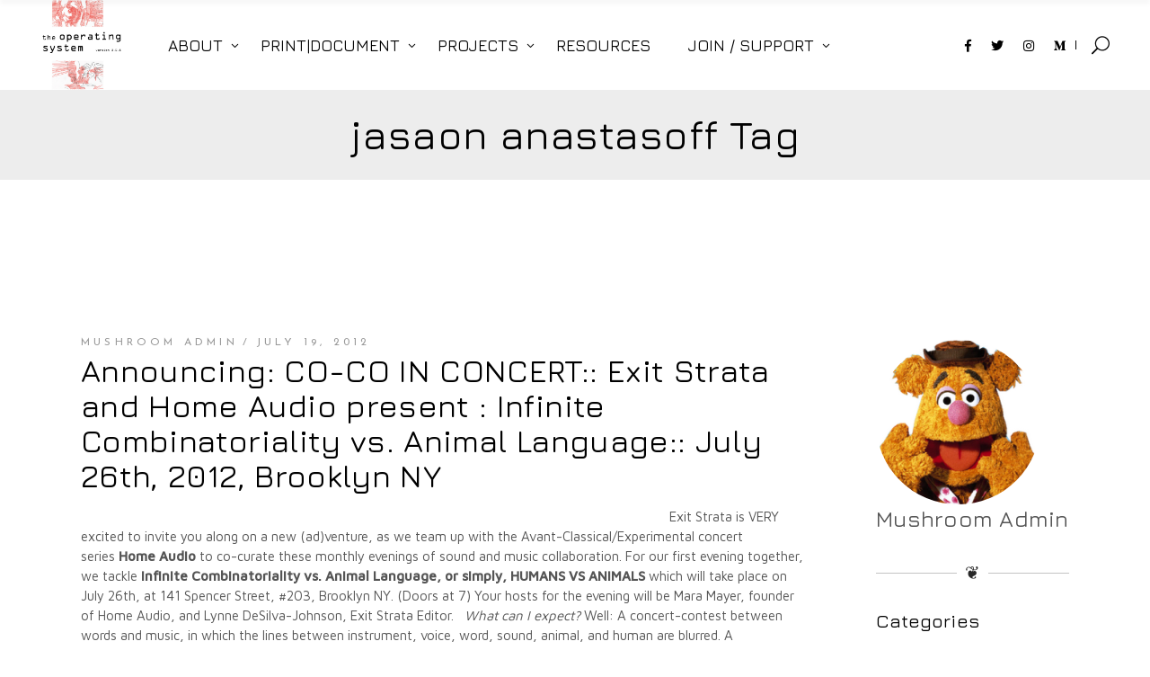

--- FILE ---
content_type: text/html; charset=UTF-8
request_url: http://www.mushroom.theoperatingsystem.org/tag/jasaon-anastasoff/
body_size: 20330
content:
<!DOCTYPE html>
<html lang="en-US">
<head>
			
		<meta charset="UTF-8"/>
		<link rel="profile" href="http://gmpg.org/xfn/11"/>
			
				<meta name="viewport" content="width=device-width,initial-scale=1,user-scalable=yes">
		<title>jasaon anastasoff &#8211; The Operating System</title>
<meta name='robots' content='max-image-preview:large' />
<link rel='dns-prefetch' href='//fonts.googleapis.com' />
<link rel="alternate" type="application/rss+xml" title="The Operating System &raquo; Feed" href="http://www.mushroom.theoperatingsystem.org/feed/" />
<link rel="alternate" type="application/rss+xml" title="The Operating System &raquo; Comments Feed" href="http://www.mushroom.theoperatingsystem.org/comments/feed/" />
<link rel="alternate" type="application/rss+xml" title="The Operating System &raquo; jasaon anastasoff Tag Feed" href="http://www.mushroom.theoperatingsystem.org/tag/jasaon-anastasoff/feed/" />
<style id='wp-img-auto-sizes-contain-inline-css' type='text/css'>
img:is([sizes=auto i],[sizes^="auto," i]){contain-intrinsic-size:3000px 1500px}
/*# sourceURL=wp-img-auto-sizes-contain-inline-css */
</style>
<style id='wp-emoji-styles-inline-css' type='text/css'>

	img.wp-smiley, img.emoji {
		display: inline !important;
		border: none !important;
		box-shadow: none !important;
		height: 1em !important;
		width: 1em !important;
		margin: 0 0.07em !important;
		vertical-align: -0.1em !important;
		background: none !important;
		padding: 0 !important;
	}
/*# sourceURL=wp-emoji-styles-inline-css */
</style>
<style id='wp-block-library-inline-css' type='text/css'>
:root{--wp-block-synced-color:#7a00df;--wp-block-synced-color--rgb:122,0,223;--wp-bound-block-color:var(--wp-block-synced-color);--wp-editor-canvas-background:#ddd;--wp-admin-theme-color:#007cba;--wp-admin-theme-color--rgb:0,124,186;--wp-admin-theme-color-darker-10:#006ba1;--wp-admin-theme-color-darker-10--rgb:0,107,160.5;--wp-admin-theme-color-darker-20:#005a87;--wp-admin-theme-color-darker-20--rgb:0,90,135;--wp-admin-border-width-focus:2px}@media (min-resolution:192dpi){:root{--wp-admin-border-width-focus:1.5px}}.wp-element-button{cursor:pointer}:root .has-very-light-gray-background-color{background-color:#eee}:root .has-very-dark-gray-background-color{background-color:#313131}:root .has-very-light-gray-color{color:#eee}:root .has-very-dark-gray-color{color:#313131}:root .has-vivid-green-cyan-to-vivid-cyan-blue-gradient-background{background:linear-gradient(135deg,#00d084,#0693e3)}:root .has-purple-crush-gradient-background{background:linear-gradient(135deg,#34e2e4,#4721fb 50%,#ab1dfe)}:root .has-hazy-dawn-gradient-background{background:linear-gradient(135deg,#faaca8,#dad0ec)}:root .has-subdued-olive-gradient-background{background:linear-gradient(135deg,#fafae1,#67a671)}:root .has-atomic-cream-gradient-background{background:linear-gradient(135deg,#fdd79a,#004a59)}:root .has-nightshade-gradient-background{background:linear-gradient(135deg,#330968,#31cdcf)}:root .has-midnight-gradient-background{background:linear-gradient(135deg,#020381,#2874fc)}:root{--wp--preset--font-size--normal:16px;--wp--preset--font-size--huge:42px}.has-regular-font-size{font-size:1em}.has-larger-font-size{font-size:2.625em}.has-normal-font-size{font-size:var(--wp--preset--font-size--normal)}.has-huge-font-size{font-size:var(--wp--preset--font-size--huge)}.has-text-align-center{text-align:center}.has-text-align-left{text-align:left}.has-text-align-right{text-align:right}.has-fit-text{white-space:nowrap!important}#end-resizable-editor-section{display:none}.aligncenter{clear:both}.items-justified-left{justify-content:flex-start}.items-justified-center{justify-content:center}.items-justified-right{justify-content:flex-end}.items-justified-space-between{justify-content:space-between}.screen-reader-text{border:0;clip-path:inset(50%);height:1px;margin:-1px;overflow:hidden;padding:0;position:absolute;width:1px;word-wrap:normal!important}.screen-reader-text:focus{background-color:#ddd;clip-path:none;color:#444;display:block;font-size:1em;height:auto;left:5px;line-height:normal;padding:15px 23px 14px;text-decoration:none;top:5px;width:auto;z-index:100000}html :where(.has-border-color){border-style:solid}html :where([style*=border-top-color]){border-top-style:solid}html :where([style*=border-right-color]){border-right-style:solid}html :where([style*=border-bottom-color]){border-bottom-style:solid}html :where([style*=border-left-color]){border-left-style:solid}html :where([style*=border-width]){border-style:solid}html :where([style*=border-top-width]){border-top-style:solid}html :where([style*=border-right-width]){border-right-style:solid}html :where([style*=border-bottom-width]){border-bottom-style:solid}html :where([style*=border-left-width]){border-left-style:solid}html :where(img[class*=wp-image-]){height:auto;max-width:100%}:where(figure){margin:0 0 1em}html :where(.is-position-sticky){--wp-admin--admin-bar--position-offset:var(--wp-admin--admin-bar--height,0px)}@media screen and (max-width:600px){html :where(.is-position-sticky){--wp-admin--admin-bar--position-offset:0px}}

/*# sourceURL=wp-block-library-inline-css */
</style><link rel='stylesheet' id='wc-blocks-style-css' href='http://www.mushroom.theoperatingsystem.org/wp-content/plugins/woocommerce/assets/client/blocks/wc-blocks.css?ver=wc-10.4.3' type='text/css' media='all' />
<style id='global-styles-inline-css' type='text/css'>
:root{--wp--preset--aspect-ratio--square: 1;--wp--preset--aspect-ratio--4-3: 4/3;--wp--preset--aspect-ratio--3-4: 3/4;--wp--preset--aspect-ratio--3-2: 3/2;--wp--preset--aspect-ratio--2-3: 2/3;--wp--preset--aspect-ratio--16-9: 16/9;--wp--preset--aspect-ratio--9-16: 9/16;--wp--preset--color--black: #000000;--wp--preset--color--cyan-bluish-gray: #abb8c3;--wp--preset--color--white: #ffffff;--wp--preset--color--pale-pink: #f78da7;--wp--preset--color--vivid-red: #cf2e2e;--wp--preset--color--luminous-vivid-orange: #ff6900;--wp--preset--color--luminous-vivid-amber: #fcb900;--wp--preset--color--light-green-cyan: #7bdcb5;--wp--preset--color--vivid-green-cyan: #00d084;--wp--preset--color--pale-cyan-blue: #8ed1fc;--wp--preset--color--vivid-cyan-blue: #0693e3;--wp--preset--color--vivid-purple: #9b51e0;--wp--preset--gradient--vivid-cyan-blue-to-vivid-purple: linear-gradient(135deg,rgb(6,147,227) 0%,rgb(155,81,224) 100%);--wp--preset--gradient--light-green-cyan-to-vivid-green-cyan: linear-gradient(135deg,rgb(122,220,180) 0%,rgb(0,208,130) 100%);--wp--preset--gradient--luminous-vivid-amber-to-luminous-vivid-orange: linear-gradient(135deg,rgb(252,185,0) 0%,rgb(255,105,0) 100%);--wp--preset--gradient--luminous-vivid-orange-to-vivid-red: linear-gradient(135deg,rgb(255,105,0) 0%,rgb(207,46,46) 100%);--wp--preset--gradient--very-light-gray-to-cyan-bluish-gray: linear-gradient(135deg,rgb(238,238,238) 0%,rgb(169,184,195) 100%);--wp--preset--gradient--cool-to-warm-spectrum: linear-gradient(135deg,rgb(74,234,220) 0%,rgb(151,120,209) 20%,rgb(207,42,186) 40%,rgb(238,44,130) 60%,rgb(251,105,98) 80%,rgb(254,248,76) 100%);--wp--preset--gradient--blush-light-purple: linear-gradient(135deg,rgb(255,206,236) 0%,rgb(152,150,240) 100%);--wp--preset--gradient--blush-bordeaux: linear-gradient(135deg,rgb(254,205,165) 0%,rgb(254,45,45) 50%,rgb(107,0,62) 100%);--wp--preset--gradient--luminous-dusk: linear-gradient(135deg,rgb(255,203,112) 0%,rgb(199,81,192) 50%,rgb(65,88,208) 100%);--wp--preset--gradient--pale-ocean: linear-gradient(135deg,rgb(255,245,203) 0%,rgb(182,227,212) 50%,rgb(51,167,181) 100%);--wp--preset--gradient--electric-grass: linear-gradient(135deg,rgb(202,248,128) 0%,rgb(113,206,126) 100%);--wp--preset--gradient--midnight: linear-gradient(135deg,rgb(2,3,129) 0%,rgb(40,116,252) 100%);--wp--preset--font-size--small: 13px;--wp--preset--font-size--medium: 20px;--wp--preset--font-size--large: 36px;--wp--preset--font-size--x-large: 42px;--wp--preset--spacing--20: 0.44rem;--wp--preset--spacing--30: 0.67rem;--wp--preset--spacing--40: 1rem;--wp--preset--spacing--50: 1.5rem;--wp--preset--spacing--60: 2.25rem;--wp--preset--spacing--70: 3.38rem;--wp--preset--spacing--80: 5.06rem;--wp--preset--shadow--natural: 6px 6px 9px rgba(0, 0, 0, 0.2);--wp--preset--shadow--deep: 12px 12px 50px rgba(0, 0, 0, 0.4);--wp--preset--shadow--sharp: 6px 6px 0px rgba(0, 0, 0, 0.2);--wp--preset--shadow--outlined: 6px 6px 0px -3px rgb(255, 255, 255), 6px 6px rgb(0, 0, 0);--wp--preset--shadow--crisp: 6px 6px 0px rgb(0, 0, 0);}:where(.is-layout-flex){gap: 0.5em;}:where(.is-layout-grid){gap: 0.5em;}body .is-layout-flex{display: flex;}.is-layout-flex{flex-wrap: wrap;align-items: center;}.is-layout-flex > :is(*, div){margin: 0;}body .is-layout-grid{display: grid;}.is-layout-grid > :is(*, div){margin: 0;}:where(.wp-block-columns.is-layout-flex){gap: 2em;}:where(.wp-block-columns.is-layout-grid){gap: 2em;}:where(.wp-block-post-template.is-layout-flex){gap: 1.25em;}:where(.wp-block-post-template.is-layout-grid){gap: 1.25em;}.has-black-color{color: var(--wp--preset--color--black) !important;}.has-cyan-bluish-gray-color{color: var(--wp--preset--color--cyan-bluish-gray) !important;}.has-white-color{color: var(--wp--preset--color--white) !important;}.has-pale-pink-color{color: var(--wp--preset--color--pale-pink) !important;}.has-vivid-red-color{color: var(--wp--preset--color--vivid-red) !important;}.has-luminous-vivid-orange-color{color: var(--wp--preset--color--luminous-vivid-orange) !important;}.has-luminous-vivid-amber-color{color: var(--wp--preset--color--luminous-vivid-amber) !important;}.has-light-green-cyan-color{color: var(--wp--preset--color--light-green-cyan) !important;}.has-vivid-green-cyan-color{color: var(--wp--preset--color--vivid-green-cyan) !important;}.has-pale-cyan-blue-color{color: var(--wp--preset--color--pale-cyan-blue) !important;}.has-vivid-cyan-blue-color{color: var(--wp--preset--color--vivid-cyan-blue) !important;}.has-vivid-purple-color{color: var(--wp--preset--color--vivid-purple) !important;}.has-black-background-color{background-color: var(--wp--preset--color--black) !important;}.has-cyan-bluish-gray-background-color{background-color: var(--wp--preset--color--cyan-bluish-gray) !important;}.has-white-background-color{background-color: var(--wp--preset--color--white) !important;}.has-pale-pink-background-color{background-color: var(--wp--preset--color--pale-pink) !important;}.has-vivid-red-background-color{background-color: var(--wp--preset--color--vivid-red) !important;}.has-luminous-vivid-orange-background-color{background-color: var(--wp--preset--color--luminous-vivid-orange) !important;}.has-luminous-vivid-amber-background-color{background-color: var(--wp--preset--color--luminous-vivid-amber) !important;}.has-light-green-cyan-background-color{background-color: var(--wp--preset--color--light-green-cyan) !important;}.has-vivid-green-cyan-background-color{background-color: var(--wp--preset--color--vivid-green-cyan) !important;}.has-pale-cyan-blue-background-color{background-color: var(--wp--preset--color--pale-cyan-blue) !important;}.has-vivid-cyan-blue-background-color{background-color: var(--wp--preset--color--vivid-cyan-blue) !important;}.has-vivid-purple-background-color{background-color: var(--wp--preset--color--vivid-purple) !important;}.has-black-border-color{border-color: var(--wp--preset--color--black) !important;}.has-cyan-bluish-gray-border-color{border-color: var(--wp--preset--color--cyan-bluish-gray) !important;}.has-white-border-color{border-color: var(--wp--preset--color--white) !important;}.has-pale-pink-border-color{border-color: var(--wp--preset--color--pale-pink) !important;}.has-vivid-red-border-color{border-color: var(--wp--preset--color--vivid-red) !important;}.has-luminous-vivid-orange-border-color{border-color: var(--wp--preset--color--luminous-vivid-orange) !important;}.has-luminous-vivid-amber-border-color{border-color: var(--wp--preset--color--luminous-vivid-amber) !important;}.has-light-green-cyan-border-color{border-color: var(--wp--preset--color--light-green-cyan) !important;}.has-vivid-green-cyan-border-color{border-color: var(--wp--preset--color--vivid-green-cyan) !important;}.has-pale-cyan-blue-border-color{border-color: var(--wp--preset--color--pale-cyan-blue) !important;}.has-vivid-cyan-blue-border-color{border-color: var(--wp--preset--color--vivid-cyan-blue) !important;}.has-vivid-purple-border-color{border-color: var(--wp--preset--color--vivid-purple) !important;}.has-vivid-cyan-blue-to-vivid-purple-gradient-background{background: var(--wp--preset--gradient--vivid-cyan-blue-to-vivid-purple) !important;}.has-light-green-cyan-to-vivid-green-cyan-gradient-background{background: var(--wp--preset--gradient--light-green-cyan-to-vivid-green-cyan) !important;}.has-luminous-vivid-amber-to-luminous-vivid-orange-gradient-background{background: var(--wp--preset--gradient--luminous-vivid-amber-to-luminous-vivid-orange) !important;}.has-luminous-vivid-orange-to-vivid-red-gradient-background{background: var(--wp--preset--gradient--luminous-vivid-orange-to-vivid-red) !important;}.has-very-light-gray-to-cyan-bluish-gray-gradient-background{background: var(--wp--preset--gradient--very-light-gray-to-cyan-bluish-gray) !important;}.has-cool-to-warm-spectrum-gradient-background{background: var(--wp--preset--gradient--cool-to-warm-spectrum) !important;}.has-blush-light-purple-gradient-background{background: var(--wp--preset--gradient--blush-light-purple) !important;}.has-blush-bordeaux-gradient-background{background: var(--wp--preset--gradient--blush-bordeaux) !important;}.has-luminous-dusk-gradient-background{background: var(--wp--preset--gradient--luminous-dusk) !important;}.has-pale-ocean-gradient-background{background: var(--wp--preset--gradient--pale-ocean) !important;}.has-electric-grass-gradient-background{background: var(--wp--preset--gradient--electric-grass) !important;}.has-midnight-gradient-background{background: var(--wp--preset--gradient--midnight) !important;}.has-small-font-size{font-size: var(--wp--preset--font-size--small) !important;}.has-medium-font-size{font-size: var(--wp--preset--font-size--medium) !important;}.has-large-font-size{font-size: var(--wp--preset--font-size--large) !important;}.has-x-large-font-size{font-size: var(--wp--preset--font-size--x-large) !important;}
/*# sourceURL=global-styles-inline-css */
</style>

<style id='classic-theme-styles-inline-css' type='text/css'>
/*! This file is auto-generated */
.wp-block-button__link{color:#fff;background-color:#32373c;border-radius:9999px;box-shadow:none;text-decoration:none;padding:calc(.667em + 2px) calc(1.333em + 2px);font-size:1.125em}.wp-block-file__button{background:#32373c;color:#fff;text-decoration:none}
/*# sourceURL=/wp-includes/css/classic-themes.min.css */
</style>
<link rel='stylesheet' id='contact-form-7-css' href='http://www.mushroom.theoperatingsystem.org/wp-content/plugins/contact-form-7/includes/css/styles.css?ver=6.1.4' type='text/css' media='all' />
<link rel='stylesheet' id='rs-plugin-settings-css' href='http://www.mushroom.theoperatingsystem.org/wp-content/plugins/revslider/public/assets/css/rs6.css?ver=6.1.2' type='text/css' media='all' />
<style id='rs-plugin-settings-inline-css' type='text/css'>
#rs-demo-id {}
/*# sourceURL=rs-plugin-settings-inline-css */
</style>
<style id='woocommerce-inline-inline-css' type='text/css'>
.woocommerce form .form-row .required { visibility: visible; }
/*# sourceURL=woocommerce-inline-inline-css */
</style>
<link rel='stylesheet' id='ppress-frontend-css' href='http://www.mushroom.theoperatingsystem.org/wp-content/plugins/wp-user-avatar/assets/css/frontend.min.css?ver=4.16.8' type='text/css' media='all' />
<link rel='stylesheet' id='ppress-flatpickr-css' href='http://www.mushroom.theoperatingsystem.org/wp-content/plugins/wp-user-avatar/assets/flatpickr/flatpickr.min.css?ver=4.16.8' type='text/css' media='all' />
<link rel='stylesheet' id='ppress-select2-css' href='http://www.mushroom.theoperatingsystem.org/wp-content/plugins/wp-user-avatar/assets/select2/select2.min.css?ver=6.9' type='text/css' media='all' />
<link rel='stylesheet' id='chapterone-mikado-default-style-css' href='http://www.mushroom.theoperatingsystem.org/wp-content/themes/chapterone/style.css?ver=6.9' type='text/css' media='all' />
<link rel='stylesheet' id='chapterone-mikado-child-style-css' href='http://www.mushroom.theoperatingsystem.org/wp-content/themes/chapterone-child/style.css?ver=6.9' type='text/css' media='all' />
<link rel='stylesheet' id='chapterone-mikado-modules-css' href='http://www.mushroom.theoperatingsystem.org/wp-content/themes/chapterone/assets/css/modules.min.css?ver=6.9' type='text/css' media='all' />
<link rel='stylesheet' id='chapterone-mikado-dripicons-css' href='http://www.mushroom.theoperatingsystem.org/wp-content/themes/chapterone/framework/lib/icons-pack/dripicons/dripicons.css?ver=6.9' type='text/css' media='all' />
<link rel='stylesheet' id='chapterone-mikado-font_elegant-css' href='http://www.mushroom.theoperatingsystem.org/wp-content/themes/chapterone/framework/lib/icons-pack/elegant-icons/style.min.css?ver=6.9' type='text/css' media='all' />
<link rel='stylesheet' id='chapterone-mikado-font_awesome-css' href='http://www.mushroom.theoperatingsystem.org/wp-content/themes/chapterone/framework/lib/icons-pack/font-awesome/css/fontawesome-all.min.css?ver=6.9' type='text/css' media='all' />
<link rel='stylesheet' id='chapterone-mikado-ion_icons-css' href='http://www.mushroom.theoperatingsystem.org/wp-content/themes/chapterone/framework/lib/icons-pack/ion-icons/css/ionicons.min.css?ver=6.9' type='text/css' media='all' />
<link rel='stylesheet' id='chapterone-mikado-linea_icons-css' href='http://www.mushroom.theoperatingsystem.org/wp-content/themes/chapterone/framework/lib/icons-pack/linea-icons/style.css?ver=6.9' type='text/css' media='all' />
<link rel='stylesheet' id='chapterone-mikado-linear_icons-css' href='http://www.mushroom.theoperatingsystem.org/wp-content/themes/chapterone/framework/lib/icons-pack/linear-icons/style.css?ver=6.9' type='text/css' media='all' />
<link rel='stylesheet' id='chapterone-mikado-simple_line_icons-css' href='http://www.mushroom.theoperatingsystem.org/wp-content/themes/chapterone/framework/lib/icons-pack/simple-line-icons/simple-line-icons.css?ver=6.9' type='text/css' media='all' />
<link rel='stylesheet' id='mediaelement-css' href='http://www.mushroom.theoperatingsystem.org/wp-includes/js/mediaelement/mediaelementplayer-legacy.min.css?ver=4.2.17' type='text/css' media='all' />
<link rel='stylesheet' id='wp-mediaelement-css' href='http://www.mushroom.theoperatingsystem.org/wp-includes/js/mediaelement/wp-mediaelement.min.css?ver=6.9' type='text/css' media='all' />
<link rel='stylesheet' id='chapterone-mikado-woo-css' href='http://www.mushroom.theoperatingsystem.org/wp-content/themes/chapterone/assets/css/woocommerce.min.css?ver=6.9' type='text/css' media='all' />
<link rel='stylesheet' id='chapterone-mikado-woo-responsive-css' href='http://www.mushroom.theoperatingsystem.org/wp-content/themes/chapterone/assets/css/woocommerce-responsive.min.css?ver=6.9' type='text/css' media='all' />
<link rel='stylesheet' id='chapterone-mikado-style-dynamic-css' href='http://www.mushroom.theoperatingsystem.org/wp-content/themes/chapterone/assets/css/style_dynamic.css?ver=1571000213' type='text/css' media='all' />
<link rel='stylesheet' id='chapterone-mikado-modules-responsive-css' href='http://www.mushroom.theoperatingsystem.org/wp-content/themes/chapterone/assets/css/modules-responsive.min.css?ver=6.9' type='text/css' media='all' />
<link rel='stylesheet' id='chapterone-mikado-style-dynamic-responsive-css' href='http://www.mushroom.theoperatingsystem.org/wp-content/themes/chapterone/assets/css/style_dynamic_responsive.css?ver=1571000213' type='text/css' media='all' />
<link rel='stylesheet' id='chapterone-mikado-google-fonts-css' href='http://fonts.googleapis.com/css?family=Cormorant+Garamond%3A300%2C400%2C500%7CJosefin+Sans%3A300%2C400%2C500%7CJura%3A300%2C400%2C500%7CMaven+Pro%3A300%2C400%2C500&#038;subset=latin-ext&#038;ver=1.0.0' type='text/css' media='all' />
<script type="text/javascript" src="http://www.mushroom.theoperatingsystem.org/wp-includes/js/jquery/jquery.min.js?ver=3.7.1" id="jquery-core-js"></script>
<script type="text/javascript" src="http://www.mushroom.theoperatingsystem.org/wp-includes/js/jquery/jquery-migrate.min.js?ver=3.4.1" id="jquery-migrate-js"></script>
<script type="text/javascript" src="http://www.mushroom.theoperatingsystem.org/wp-content/plugins/revslider/public/assets/js/revolution.tools.min.js?ver=6.0" id="tp-tools-js"></script>
<script type="text/javascript" src="http://www.mushroom.theoperatingsystem.org/wp-content/plugins/revslider/public/assets/js/rs6.min.js?ver=6.1.2" id="revmin-js"></script>
<script type="text/javascript" src="http://www.mushroom.theoperatingsystem.org/wp-content/plugins/woocommerce/assets/js/jquery-blockui/jquery.blockUI.min.js?ver=2.7.0-wc.10.4.3" id="wc-jquery-blockui-js" data-wp-strategy="defer"></script>
<script type="text/javascript" id="wc-add-to-cart-js-extra">
/* <![CDATA[ */
var wc_add_to_cart_params = {"ajax_url":"/wp-admin/admin-ajax.php","wc_ajax_url":"/?wc-ajax=%%endpoint%%","i18n_view_cart":"View cart","cart_url":"http://www.mushroom.theoperatingsystem.org/cart/","is_cart":"","cart_redirect_after_add":"no"};
//# sourceURL=wc-add-to-cart-js-extra
/* ]]> */
</script>
<script type="text/javascript" src="http://www.mushroom.theoperatingsystem.org/wp-content/plugins/woocommerce/assets/js/frontend/add-to-cart.min.js?ver=10.4.3" id="wc-add-to-cart-js" data-wp-strategy="defer"></script>
<script type="text/javascript" src="http://www.mushroom.theoperatingsystem.org/wp-content/plugins/woocommerce/assets/js/js-cookie/js.cookie.min.js?ver=2.1.4-wc.10.4.3" id="wc-js-cookie-js" defer="defer" data-wp-strategy="defer"></script>
<script type="text/javascript" id="woocommerce-js-extra">
/* <![CDATA[ */
var woocommerce_params = {"ajax_url":"/wp-admin/admin-ajax.php","wc_ajax_url":"/?wc-ajax=%%endpoint%%","i18n_password_show":"Show password","i18n_password_hide":"Hide password"};
//# sourceURL=woocommerce-js-extra
/* ]]> */
</script>
<script type="text/javascript" src="http://www.mushroom.theoperatingsystem.org/wp-content/plugins/woocommerce/assets/js/frontend/woocommerce.min.js?ver=10.4.3" id="woocommerce-js" defer="defer" data-wp-strategy="defer"></script>
<script type="text/javascript" src="http://www.mushroom.theoperatingsystem.org/wp-content/plugins/wp-user-avatar/assets/flatpickr/flatpickr.min.js?ver=4.16.8" id="ppress-flatpickr-js"></script>
<script type="text/javascript" src="http://www.mushroom.theoperatingsystem.org/wp-content/plugins/wp-user-avatar/assets/select2/select2.min.js?ver=4.16.8" id="ppress-select2-js"></script>
<script type="text/javascript" src="http://www.mushroom.theoperatingsystem.org/wp-content/plugins/js_composer/assets/js/vendors/woocommerce-add-to-cart.js?ver=6.0.5" id="vc_woocommerce-add-to-cart-js-js"></script>
<script type="text/javascript" src="http://www.mushroom.theoperatingsystem.org/wp-content/plugins/woocommerce/assets/js/select2/select2.full.min.js?ver=4.0.3-wc.10.4.3" id="wc-select2-js" defer="defer" data-wp-strategy="defer"></script>
<link rel="https://api.w.org/" href="http://www.mushroom.theoperatingsystem.org/wp-json/" /><link rel="alternate" title="JSON" type="application/json" href="http://www.mushroom.theoperatingsystem.org/wp-json/wp/v2/tags/1342" /><link rel="EditURI" type="application/rsd+xml" title="RSD" href="http://www.mushroom.theoperatingsystem.org/xmlrpc.php?rsd" />
<meta name="generator" content="WordPress 6.9" />
<meta name="generator" content="WooCommerce 10.4.3" />
	<noscript><style>.woocommerce-product-gallery{ opacity: 1 !important; }</style></noscript>
	<meta name="generator" content="Powered by WPBakery Page Builder - drag and drop page builder for WordPress."/>
<meta name="generator" content="Powered by Slider Revolution 6.1.2 - responsive, Mobile-Friendly Slider Plugin for WordPress with comfortable drag and drop interface." />
<script type="text/javascript">function setREVStartSize(t){try{var h,e=document.getElementById(t.c).parentNode.offsetWidth;if(e=0===e||isNaN(e)?window.innerWidth:e,t.tabw=void 0===t.tabw?0:parseInt(t.tabw),t.thumbw=void 0===t.thumbw?0:parseInt(t.thumbw),t.tabh=void 0===t.tabh?0:parseInt(t.tabh),t.thumbh=void 0===t.thumbh?0:parseInt(t.thumbh),t.tabhide=void 0===t.tabhide?0:parseInt(t.tabhide),t.thumbhide=void 0===t.thumbhide?0:parseInt(t.thumbhide),t.mh=void 0===t.mh||""==t.mh||"auto"===t.mh?0:parseInt(t.mh,0),"fullscreen"===t.layout||"fullscreen"===t.l)h=Math.max(t.mh,window.innerHeight);else{for(var i in t.gw=Array.isArray(t.gw)?t.gw:[t.gw],t.rl)void 0!==t.gw[i]&&0!==t.gw[i]||(t.gw[i]=t.gw[i-1]);for(var i in t.gh=void 0===t.el||""===t.el||Array.isArray(t.el)&&0==t.el.length?t.gh:t.el,t.gh=Array.isArray(t.gh)?t.gh:[t.gh],t.rl)void 0!==t.gh[i]&&0!==t.gh[i]||(t.gh[i]=t.gh[i-1]);var r,a=new Array(t.rl.length),n=0;for(var i in t.tabw=t.tabhide>=e?0:t.tabw,t.thumbw=t.thumbhide>=e?0:t.thumbw,t.tabh=t.tabhide>=e?0:t.tabh,t.thumbh=t.thumbhide>=e?0:t.thumbh,t.rl)a[i]=t.rl[i]<window.innerWidth?0:t.rl[i];for(var i in r=a[0],a)r>a[i]&&0<a[i]&&(r=a[i],n=i);var d=e>t.gw[n]+t.tabw+t.thumbw?1:(e-(t.tabw+t.thumbw))/t.gw[n];h=t.gh[n]*d+(t.tabh+t.thumbh)}void 0===window.rs_init_css&&(window.rs_init_css=document.head.appendChild(document.createElement("style"))),document.getElementById(t.c).height=h,window.rs_init_css.innerHTML+="#"+t.c+"_wrapper { height: "+h+"px }"}catch(t){console.log("Failure at Presize of Slider:"+t)}};</script>
		<style type="text/css" id="wp-custom-css">
			.vc_column-inner {
    padding-top: 10px !important;
}

blockquote {
	padding: 30px 50px 35px !important;
	position: relative !important;
}
blockquote p{
	font-size: 16px !important;
	text-align: center !important;
	font-style: italic !important;
}
blockquote:before {
  position: absolute;
  font-family: 'FontAwesome';
  top: 0;
  content:"\f10d";
  font-size: 80px;
  color: rgba(0,0,0,0.1);
}

blockquote::after {
    content: "";
    top: 20px;
    left: 50%;
    margin-left: -100px;
    position: absolute;
    border-bottom: 1px solid #eb2026;
    height: 3px;
    width: 200px;
}		</style>
		<noscript><style> .wpb_animate_when_almost_visible { opacity: 1; }</style></noscript><link rel='stylesheet' id='wc-square-cart-checkout-block-css' href='http://www.mushroom.theoperatingsystem.org/wp-content/plugins/woocommerce-square/build/assets/frontend/wc-square-cart-checkout-blocks.css?ver=5.1.2' type='text/css' media='all' />
</head>
<body class="archive tag tag-jasaon-anastasoff tag-1342 wp-theme-chapterone wp-child-theme-chapterone-child theme-chapterone chapterone-core-1.0 woocommerce-no-js chapterone child-child-ver-1.0.0 chapterone-ver-1.0 mkdf-grid-1300 mkdf-empty-google-api mkdf-wide-dropdown-menu-content-in-grid mkdf-sticky-header-on-scroll-down-up mkdf-dropdown-animate-height mkdf-header-standard mkdf-menu-area-shadow-disable mkdf-menu-area-in-grid-shadow-disable mkdf-menu-area-border-disable mkdf-menu-area-in-grid-border-disable mkdf-logo-area-border-disable mkdf-logo-area-in-grid-border-disable mkdf-header-vertical-shadow-disable mkdf-header-vertical-border-disable mkdf-side-menu-slide-from-right mkdf-woocommerce-columns-4 mkdf-woo-normal-space mkdf-woo-pl-info-below-image mkdf-woo-single-thumb-below-image mkdf-woo-single-has-pretty-photo mkdf-default-mobile-header mkdf-sticky-up-mobile-header mkdf-slide-from-header-bottom wpb-js-composer js-comp-ver-6.0.5 vc_responsive" itemscope itemtype="https://schema.org/WebPage">
<div class="mkdf-wrapper">
	<div class="mkdf-wrapper-inner">
			
	<header class="mkdf-page-header">
				
					
			<div class="mkdf-menu-area mkdf-menu-left">
								
									
					<div class="mkdf-vertical-align-containers">
						<div class="mkdf-position-left"><!--
				 -->
							<div class="mkdf-position-left-inner">
								
	
	<div class="mkdf-logo-wrapper">
		<a itemprop="url"
		   href="http://www.mushroom.theoperatingsystem.org/" style="height: 695px;">
			<img itemprop="image" class="mkdf-normal-logo"
			     src="http://www.mushroom.theoperatingsystem.org/wp-content/uploads/2019/10/OS_logo_square-copy.jpg" width="1386" height="1391"  alt="logo"/>
			<img itemprop="image" class="mkdf-dark-logo"
			                                                  src="http://www.mushroom.theoperatingsystem.org/wp-content/uploads/2019/10/OS_logo_square-copy.jpg" width="1386" height="1391"  alt="dark logo"/>			<img itemprop="image" class="mkdf-light-logo"
			                                                   src="http://www.mushroom.theoperatingsystem.org/wp-content/uploads/2019/10/OS_logo_square-copy.jpg" width="1386" height="1391"  alt="light logo"/>		</a>
	</div>

																		
	<nav class="mkdf-main-menu mkdf-drop-down mkdf-default-nav">
		<ul id="menu-main-menu-os" class="clearfix"><li id="nav-menu-item-10269" class="menu-item menu-item-type-custom menu-item-object-custom menu-item-has-children  has_sub narrow"><a href="#" class=""><span class="item_outer"><span class="item_text">ABOUT</span><i class="mkdf-menu-arrow arrow_carrot-down"></i></span></a>
<div class="second"><div class="inner"><ul>
	<li id="nav-menu-item-10259" class="menu-item menu-item-type-post_type menu-item-object-page "><a href="http://www.mushroom.theoperatingsystem.org/vision-mission/" class=""><span class="item_outer"><span class="item_text">VISION / MISSION</span></span></a></li>
	<li id="nav-menu-item-10342" class="menu-item menu-item-type-custom menu-item-object-custom "><a href="https://medium.com/the-operating-system" class=""><span class="item_outer"><span class="item_text">OS @ MEDIUM</span></span></a></li>
	<li id="nav-menu-item-10261" class="menu-item menu-item-type-post_type menu-item-object-page "><a href="http://www.mushroom.theoperatingsystem.org/humans/" class=""><span class="item_outer"><span class="item_text">OUR TEAM</span></span></a></li>
	<li id="nav-menu-item-10262" class="menu-item menu-item-type-post_type menu-item-object-page "><a href="http://www.mushroom.theoperatingsystem.org/our-board/" class=""><span class="item_outer"><span class="item_text">OUR BOARD</span></span></a></li>
	<li id="nav-menu-item-10343" class="menu-item menu-item-type-custom menu-item-object-custom "><a href="https://www.facebook.com/thisistheoperatingsystem/events/" class=""><span class="item_outer"><span class="item_text">HAPPENINGS</span></span></a></li>
	<li id="nav-menu-item-10264" class="menu-item menu-item-type-post_type menu-item-object-page "><a href="http://www.mushroom.theoperatingsystem.org/links/" class=""><span class="item_outer"><span class="item_text">REVIEWS &#038; NEWS</span></span></a></li>
	<li id="nav-menu-item-10265" class="menu-item menu-item-type-post_type menu-item-object-page "><a href="http://www.mushroom.theoperatingsystem.org/testimonials/" class=""><span class="item_outer"><span class="item_text">TESTIMONIALS</span></span></a></li>
	<li id="nav-menu-item-10333" class="menu-item menu-item-type-post_type menu-item-object-page "><a href="http://www.mushroom.theoperatingsystem.org/contact-us/" class=""><span class="item_outer"><span class="item_text">CONTACT US</span></span></a></li>
</ul></div></div>
</li>
<li id="nav-menu-item-10268" class="menu-item menu-item-type-custom menu-item-object-custom menu-item-has-children  has_sub narrow"><a href="#" class=""><span class="item_outer"><span class="item_text">PRINT|DOCUMENT</span><i class="mkdf-menu-arrow arrow_carrot-down"></i></span></a>
<div class="second"><div class="inner"><ul>
	<li id="nav-menu-item-10267" class="menu-item menu-item-type-post_type menu-item-object-page "><a href="http://www.mushroom.theoperatingsystem.org/why-printdocument/" class=""><span class="item_outer"><span class="item_text">WHY PRINT? WHY DOCUMENT? WHY &#8220;PRINT DOCUMENT&#8221;?</span></span></a></li>
	<li id="nav-menu-item-10361" class="menu-item menu-item-type-custom menu-item-object-custom "><a href="https://squareup.com/market/the-operating-system" class=""><span class="item_outer"><span class="item_text">OUR TITLES</span></span></a></li>
	<li id="nav-menu-item-10458" class="menu-item menu-item-type-post_type menu-item-object-page "><a href="http://www.mushroom.theoperatingsystem.org/shop-list/our-titles/" class=""><span class="item_outer"><span class="item_text">2020 TITLES</span></span></a></li>
	<li id="nav-menu-item-10270" class="menu-item menu-item-type-post_type menu-item-object-page "><a href="http://www.mushroom.theoperatingsystem.org/unsilenced-texts/" class=""><span class="item_outer"><span class="item_text">UNSILENCED TEXTS</span></span></a></li>
	<li id="nav-menu-item-10271" class="menu-item menu-item-type-post_type menu-item-object-page "><a href="http://www.mushroom.theoperatingsystem.org/imprints/" class=""><span class="item_outer"><span class="item_text">IMPRINTS</span></span></a></li>
	<li id="nav-menu-item-10273" class="menu-item menu-item-type-post_type menu-item-object-page "><a href="http://www.mushroom.theoperatingsystem.org/publish-with-the-os/" class=""><span class="item_outer"><span class="item_text">PUBLISH WITH THE OS</span></span></a></li>
	<li id="nav-menu-item-10453" class="menu-item menu-item-type-custom menu-item-object-custom "><a href="https://theoperatingsystem.submittable.com/submit" class=""><span class="item_outer"><span class="item_text">SUBMIT(TABLE)</span></span></a></li>
</ul></div></div>
</li>
<li id="nav-menu-item-10383" class="menu-item menu-item-type-post_type menu-item-object-page menu-item-has-children  has_sub narrow"><a href="http://www.mushroom.theoperatingsystem.org/projects-collaborations/" class=""><span class="item_outer"><span class="item_text">PROJECTS</span><i class="mkdf-menu-arrow arrow_carrot-down"></i></span></a>
<div class="second"><div class="inner"><ul>
	<li id="nav-menu-item-10260" class="menu-item menu-item-type-post_type menu-item-object-page "><a href="http://www.mushroom.theoperatingsystem.org/projects-collaborations/liminal-lab/" class=""><span class="item_outer"><span class="item_text">LIMINAL LAB BK</span></span></a></li>
	<li id="nav-menu-item-10385" class="menu-item menu-item-type-custom menu-item-object-custom "><a href="https://medium.com/the-operating-system" class=""><span class="item_outer"><span class="item_text">DIGITAL OS SERIES</span></span></a></li>
	<li id="nav-menu-item-10386" class="menu-item menu-item-type-post_type menu-item-object-page "><a href="http://www.mushroom.theoperatingsystem.org/projects-collaborations/radical-pedagogy-threshold-academy/" class=""><span class="item_outer"><span class="item_text">RADICAL PEDAGOGY / THRESHOLD ACADEMY</span></span></a></li>
	<li id="nav-menu-item-10387" class="menu-item menu-item-type-custom menu-item-object-custom "><a href="http://myceliumns.net/" class=""><span class="item_outer"><span class="item_text">MYCELIUM NETWORK SOCIETY</span></span></a></li>
	<li id="nav-menu-item-10388" class="menu-item menu-item-type-post_type menu-item-object-page "><a href="http://www.mushroom.theoperatingsystem.org/projects-collaborations/the-entanglements-network/" class=""><span class="item_outer"><span class="item_text">THE ENTANGLEMENTS NETWORK</span></span></a></li>
</ul></div></div>
</li>
<li id="nav-menu-item-10407" class="menu-item menu-item-type-post_type menu-item-object-page  narrow"><a href="http://www.mushroom.theoperatingsystem.org/open-resource-library/" class=""><span class="item_outer"><span class="item_text">RESOURCES</span></span></a></li>
<li id="nav-menu-item-10276" class="menu-item menu-item-type-custom menu-item-object-custom menu-item-has-children  has_sub narrow"><a href="#" class=""><span class="item_outer"><span class="item_text">JOIN / SUPPORT</span><i class="mkdf-menu-arrow arrow_carrot-down"></i></span></a>
<div class="second"><div class="inner"><ul>
	<li id="nav-menu-item-10272" class="menu-item menu-item-type-post_type menu-item-object-page "><a href="http://www.mushroom.theoperatingsystem.org/subscribe-join/" class=""><span class="item_outer"><span class="item_text">SUBSCRIBE / DONATE</span></span></a></li>
	<li id="nav-menu-item-10389" class="menu-item menu-item-type-custom menu-item-object-custom "><a href="https://theoperatingsystem.submittable.com/submit" class=""><span class="item_outer"><span class="item_text">OPEN CALLS / SUBMIT</span></span></a></li>
	<li id="nav-menu-item-10263" class="menu-item menu-item-type-post_type menu-item-object-page "><a href="http://www.mushroom.theoperatingsystem.org/our-supporters/" class=""><span class="item_outer"><span class="item_text">OUR SUPPORTERS</span></span></a></li>
	<li id="nav-menu-item-10390" class="menu-item menu-item-type-post_type menu-item-object-page "><a href="http://www.mushroom.theoperatingsystem.org/smallpressunion/" class=""><span class="item_outer"><span class="item_text">SMALL PRESS UNION</span></span></a></li>
</ul></div></div>
</li>
</ul>	</nav>

															</div>
						</div>
												<div class="mkdf-position-right"><!--
				 -->
							<div class="mkdf-position-right-inner">
																<div class="widget mkdf-social-icons-group-widget mkdf-light-skin text-align-left">									<a class="mkdf-social-icon-widget-holder mkdf-icon-has-hover" data-hover-color="#eb2026" style="color: #000000;"					   href="https://www.facebook.com/thisistheoperatingsystem" target="_blank">
						<span class="mkdf-social-icon-widget fab fa-facebook-f"></span>					</a>
													<a class="mkdf-social-icon-widget-holder mkdf-icon-has-hover" data-hover-color="#eb2026" style="color: #000000;"					   href="https://twitter.com/the_OS_" target="_blank">
						<span class="mkdf-social-icon-widget fab fa-twitter"></span>					</a>
													<a class="mkdf-social-icon-widget-holder mkdf-icon-has-hover" data-hover-color="#eb2026" style="color: #000000;"					   href="https://www.instagram.com/the_operating_system/?hl=en" target="_blank">
						<span class="mkdf-social-icon-widget fab fa-instagram"></span>					</a>
													<a class="mkdf-social-icon-widget-holder mkdf-icon-has-hover" data-hover-color="#eb2026" style="color: #000000;"					   href="https://medium.com/the-operating-system" target="_blank">
						<span class="mkdf-social-icon-widget fab fa-medium-m"></span>					</a>
												</div>			
			<a  style="color: #000000;;margin: 10px 5px 10px 10px;" class="mkdf-search-opener mkdf-icon-has-hover mkdf-widget-border mkdf-search-opener-icon-pack"					href="javascript:void(0)">
	            <span class="mkdf-search-opener-wrapper">
		            <span aria-hidden="true" class="mkdf-icon-font-elegant icon_search " ></span>		            	            </span>
			</a>
									</div>
						</div>
					</div>
					
								</div>
			
					
			
	<div class="mkdf-sticky-header">
				<div class="mkdf-sticky-holder mkdf-menu-left">
							<div class="mkdf-vertical-align-containers">
					<div class="mkdf-position-left"><!--
                 -->
						<div class="mkdf-position-left-inner">
							
	
	<div class="mkdf-logo-wrapper">
		<a itemprop="url"
		   href="http://www.mushroom.theoperatingsystem.org/" style="height: 63px;">
			<img itemprop="image" class="mkdf-normal-logo"
			     src="http://www.mushroom.theoperatingsystem.org/wp-content/uploads/2019/10/OS_logo_square-mobile.jpg" width="125" height="126"  alt="logo"/>
			<img itemprop="image" class="mkdf-dark-logo"
			                                                  src="http://www.mushroom.theoperatingsystem.org/wp-content/uploads/2019/10/OS_logo_square-copy.jpg" width="1386" height="1391"  alt="dark logo"/>			<img itemprop="image" class="mkdf-light-logo"
			                                                   src="http://www.mushroom.theoperatingsystem.org/wp-content/uploads/2019/10/OS_logo_square-copy.jpg" width="1386" height="1391"  alt="light logo"/>		</a>
	</div>

																
	<nav class="mkdf-main-menu mkdf-drop-down mkdf-sticky-nav">
		<ul id="menu-main-menu-os-1" class="clearfix"><li id="sticky-nav-menu-item-10269" class="menu-item menu-item-type-custom menu-item-object-custom menu-item-has-children  has_sub narrow"><a href="#" class=""><span class="item_outer"><span class="item_text">ABOUT</span><span class="plus"></span><i class="mkdf-menu-arrow fa fa-angle-down"></i></span></a>
<div class="second"><div class="inner"><ul>
	<li id="sticky-nav-menu-item-10259" class="menu-item menu-item-type-post_type menu-item-object-page "><a href="http://www.mushroom.theoperatingsystem.org/vision-mission/" class=""><span class="item_outer"><span class="item_text">VISION / MISSION</span><span class="plus"></span></span></a></li>
	<li id="sticky-nav-menu-item-10342" class="menu-item menu-item-type-custom menu-item-object-custom "><a href="https://medium.com/the-operating-system" class=""><span class="item_outer"><span class="item_text">OS @ MEDIUM</span><span class="plus"></span></span></a></li>
	<li id="sticky-nav-menu-item-10261" class="menu-item menu-item-type-post_type menu-item-object-page "><a href="http://www.mushroom.theoperatingsystem.org/humans/" class=""><span class="item_outer"><span class="item_text">OUR TEAM</span><span class="plus"></span></span></a></li>
	<li id="sticky-nav-menu-item-10262" class="menu-item menu-item-type-post_type menu-item-object-page "><a href="http://www.mushroom.theoperatingsystem.org/our-board/" class=""><span class="item_outer"><span class="item_text">OUR BOARD</span><span class="plus"></span></span></a></li>
	<li id="sticky-nav-menu-item-10343" class="menu-item menu-item-type-custom menu-item-object-custom "><a href="https://www.facebook.com/thisistheoperatingsystem/events/" class=""><span class="item_outer"><span class="item_text">HAPPENINGS</span><span class="plus"></span></span></a></li>
	<li id="sticky-nav-menu-item-10264" class="menu-item menu-item-type-post_type menu-item-object-page "><a href="http://www.mushroom.theoperatingsystem.org/links/" class=""><span class="item_outer"><span class="item_text">REVIEWS &#038; NEWS</span><span class="plus"></span></span></a></li>
	<li id="sticky-nav-menu-item-10265" class="menu-item menu-item-type-post_type menu-item-object-page "><a href="http://www.mushroom.theoperatingsystem.org/testimonials/" class=""><span class="item_outer"><span class="item_text">TESTIMONIALS</span><span class="plus"></span></span></a></li>
	<li id="sticky-nav-menu-item-10333" class="menu-item menu-item-type-post_type menu-item-object-page "><a href="http://www.mushroom.theoperatingsystem.org/contact-us/" class=""><span class="item_outer"><span class="item_text">CONTACT US</span><span class="plus"></span></span></a></li>
</ul></div></div>
</li>
<li id="sticky-nav-menu-item-10268" class="menu-item menu-item-type-custom menu-item-object-custom menu-item-has-children  has_sub narrow"><a href="#" class=""><span class="item_outer"><span class="item_text">PRINT|DOCUMENT</span><span class="plus"></span><i class="mkdf-menu-arrow fa fa-angle-down"></i></span></a>
<div class="second"><div class="inner"><ul>
	<li id="sticky-nav-menu-item-10267" class="menu-item menu-item-type-post_type menu-item-object-page "><a href="http://www.mushroom.theoperatingsystem.org/why-printdocument/" class=""><span class="item_outer"><span class="item_text">WHY PRINT? WHY DOCUMENT? WHY &#8220;PRINT DOCUMENT&#8221;?</span><span class="plus"></span></span></a></li>
	<li id="sticky-nav-menu-item-10361" class="menu-item menu-item-type-custom menu-item-object-custom "><a href="https://squareup.com/market/the-operating-system" class=""><span class="item_outer"><span class="item_text">OUR TITLES</span><span class="plus"></span></span></a></li>
	<li id="sticky-nav-menu-item-10458" class="menu-item menu-item-type-post_type menu-item-object-page "><a href="http://www.mushroom.theoperatingsystem.org/shop-list/our-titles/" class=""><span class="item_outer"><span class="item_text">2020 TITLES</span><span class="plus"></span></span></a></li>
	<li id="sticky-nav-menu-item-10270" class="menu-item menu-item-type-post_type menu-item-object-page "><a href="http://www.mushroom.theoperatingsystem.org/unsilenced-texts/" class=""><span class="item_outer"><span class="item_text">UNSILENCED TEXTS</span><span class="plus"></span></span></a></li>
	<li id="sticky-nav-menu-item-10271" class="menu-item menu-item-type-post_type menu-item-object-page "><a href="http://www.mushroom.theoperatingsystem.org/imprints/" class=""><span class="item_outer"><span class="item_text">IMPRINTS</span><span class="plus"></span></span></a></li>
	<li id="sticky-nav-menu-item-10273" class="menu-item menu-item-type-post_type menu-item-object-page "><a href="http://www.mushroom.theoperatingsystem.org/publish-with-the-os/" class=""><span class="item_outer"><span class="item_text">PUBLISH WITH THE OS</span><span class="plus"></span></span></a></li>
	<li id="sticky-nav-menu-item-10453" class="menu-item menu-item-type-custom menu-item-object-custom "><a href="https://theoperatingsystem.submittable.com/submit" class=""><span class="item_outer"><span class="item_text">SUBMIT(TABLE)</span><span class="plus"></span></span></a></li>
</ul></div></div>
</li>
<li id="sticky-nav-menu-item-10383" class="menu-item menu-item-type-post_type menu-item-object-page menu-item-has-children  has_sub narrow"><a href="http://www.mushroom.theoperatingsystem.org/projects-collaborations/" class=""><span class="item_outer"><span class="item_text">PROJECTS</span><span class="plus"></span><i class="mkdf-menu-arrow fa fa-angle-down"></i></span></a>
<div class="second"><div class="inner"><ul>
	<li id="sticky-nav-menu-item-10260" class="menu-item menu-item-type-post_type menu-item-object-page "><a href="http://www.mushroom.theoperatingsystem.org/projects-collaborations/liminal-lab/" class=""><span class="item_outer"><span class="item_text">LIMINAL LAB BK</span><span class="plus"></span></span></a></li>
	<li id="sticky-nav-menu-item-10385" class="menu-item menu-item-type-custom menu-item-object-custom "><a href="https://medium.com/the-operating-system" class=""><span class="item_outer"><span class="item_text">DIGITAL OS SERIES</span><span class="plus"></span></span></a></li>
	<li id="sticky-nav-menu-item-10386" class="menu-item menu-item-type-post_type menu-item-object-page "><a href="http://www.mushroom.theoperatingsystem.org/projects-collaborations/radical-pedagogy-threshold-academy/" class=""><span class="item_outer"><span class="item_text">RADICAL PEDAGOGY / THRESHOLD ACADEMY</span><span class="plus"></span></span></a></li>
	<li id="sticky-nav-menu-item-10387" class="menu-item menu-item-type-custom menu-item-object-custom "><a href="http://myceliumns.net/" class=""><span class="item_outer"><span class="item_text">MYCELIUM NETWORK SOCIETY</span><span class="plus"></span></span></a></li>
	<li id="sticky-nav-menu-item-10388" class="menu-item menu-item-type-post_type menu-item-object-page "><a href="http://www.mushroom.theoperatingsystem.org/projects-collaborations/the-entanglements-network/" class=""><span class="item_outer"><span class="item_text">THE ENTANGLEMENTS NETWORK</span><span class="plus"></span></span></a></li>
</ul></div></div>
</li>
<li id="sticky-nav-menu-item-10407" class="menu-item menu-item-type-post_type menu-item-object-page  narrow"><a href="http://www.mushroom.theoperatingsystem.org/open-resource-library/" class=""><span class="item_outer"><span class="item_text">RESOURCES</span><span class="plus"></span></span></a></li>
<li id="sticky-nav-menu-item-10276" class="menu-item menu-item-type-custom menu-item-object-custom menu-item-has-children  has_sub narrow"><a href="#" class=""><span class="item_outer"><span class="item_text">JOIN / SUPPORT</span><span class="plus"></span><i class="mkdf-menu-arrow fa fa-angle-down"></i></span></a>
<div class="second"><div class="inner"><ul>
	<li id="sticky-nav-menu-item-10272" class="menu-item menu-item-type-post_type menu-item-object-page "><a href="http://www.mushroom.theoperatingsystem.org/subscribe-join/" class=""><span class="item_outer"><span class="item_text">SUBSCRIBE / DONATE</span><span class="plus"></span></span></a></li>
	<li id="sticky-nav-menu-item-10389" class="menu-item menu-item-type-custom menu-item-object-custom "><a href="https://theoperatingsystem.submittable.com/submit" class=""><span class="item_outer"><span class="item_text">OPEN CALLS / SUBMIT</span><span class="plus"></span></span></a></li>
	<li id="sticky-nav-menu-item-10263" class="menu-item menu-item-type-post_type menu-item-object-page "><a href="http://www.mushroom.theoperatingsystem.org/our-supporters/" class=""><span class="item_outer"><span class="item_text">OUR SUPPORTERS</span><span class="plus"></span></span></a></li>
	<li id="sticky-nav-menu-item-10390" class="menu-item menu-item-type-post_type menu-item-object-page "><a href="http://www.mushroom.theoperatingsystem.org/smallpressunion/" class=""><span class="item_outer"><span class="item_text">SMALL PRESS UNION</span><span class="plus"></span></span></a></li>
</ul></div></div>
</li>
</ul>	</nav>

													</div>
					</div>
										<div class="mkdf-position-right"><!--
                 -->
						<div class="mkdf-position-right-inner">
																	
			<a   class="mkdf-search-opener mkdf-icon-has-hover mkdf-widget-border mkdf-search-opener-icon-pack"					href="javascript:void(0)">
	            <span class="mkdf-search-opener-wrapper">
		            <span aria-hidden="true" class="mkdf-icon-font-elegant icon_search " ></span>		            	            </span>
			</a>
								</div>
					</div>
				</div>
						</div>
			</div>

		
		<div class="mkdf-slide-from-header-bottom-holder">
	<form action="http://www.mushroom.theoperatingsystem.org/" method="get">
		<div class="mkdf-form-holder">
			<input type="text" placeholder="Search" name="s"
			       class="mkdf-search-field" autocomplete="off" required/>
			<button type="submit" class="mkdf-search-submit mkdf-search-submit-icon-pack">
				<span class="mkdf-search-label">GO</span>
			</button>
		</div>
	</form>
</div>	</header>

	
	<header class="mkdf-mobile-header">
				
		<div class="mkdf-mobile-header-inner">
			<div class="mkdf-mobile-header-holder">
								<div class="mkdf-grid">
										<div class="mkdf-vertical-align-containers">
						<div class="mkdf-position-left"><!--
                     -->
							<div class="mkdf-position-left-inner">
									
	<div class="mkdf-mobile-logo-wrapper">
		<a itemprop="url"
		   href="http://www.mushroom.theoperatingsystem.org/" style="height: 63px">
			<img itemprop="image"
			     src="http://www.mushroom.theoperatingsystem.org/wp-content/uploads/2019/10/OS_logo_square-mobile.jpg" width="125" height="126"  alt="Mobile Logo"/>
		</a>
	</div>

							</div>
						</div>
						<div class="mkdf-position-right"><!--
                     -->
							<div class="mkdf-position-right-inner">
																									<div class="mkdf-mobile-menu-opener mkdf-mobile-menu-opener-icon-pack">
										<a href="javascript:void(0)">
																						<span class="mkdf-mobile-menu-icon">
                                            <span aria-hidden="true" class="mkdf-icon-font-elegant icon_menu "></span>                                        </span>
										</a>
									</div>
															</div>
						</div>
					</div>
									</div>
						</div>
			
	<nav class="mkdf-mobile-nav" role="navigation" aria-label="Mobile Menu">
		<div class="mkdf-grid">
			<ul id="menu-main-menu-os-2" class=""><li id="mobile-menu-item-10269" class="menu-item menu-item-type-custom menu-item-object-custom menu-item-has-children  has_sub"><a href="#" class=" mkdf-mobile-no-link"><span>ABOUT</span></a><span class="mobile_arrow"><i class="mkdf-sub-arrow fa fa-angle-right"></i><i class="fa fa-angle-down"></i></span>
<ul class="sub_menu">
	<li id="mobile-menu-item-10259" class="menu-item menu-item-type-post_type menu-item-object-page "><a href="http://www.mushroom.theoperatingsystem.org/vision-mission/" class=""><span>VISION / MISSION</span></a></li>
	<li id="mobile-menu-item-10342" class="menu-item menu-item-type-custom menu-item-object-custom "><a href="https://medium.com/the-operating-system" class=""><span>OS @ MEDIUM</span></a></li>
	<li id="mobile-menu-item-10261" class="menu-item menu-item-type-post_type menu-item-object-page "><a href="http://www.mushroom.theoperatingsystem.org/humans/" class=""><span>OUR TEAM</span></a></li>
	<li id="mobile-menu-item-10262" class="menu-item menu-item-type-post_type menu-item-object-page "><a href="http://www.mushroom.theoperatingsystem.org/our-board/" class=""><span>OUR BOARD</span></a></li>
	<li id="mobile-menu-item-10343" class="menu-item menu-item-type-custom menu-item-object-custom "><a href="https://www.facebook.com/thisistheoperatingsystem/events/" class=""><span>HAPPENINGS</span></a></li>
	<li id="mobile-menu-item-10264" class="menu-item menu-item-type-post_type menu-item-object-page "><a href="http://www.mushroom.theoperatingsystem.org/links/" class=""><span>REVIEWS &#038; NEWS</span></a></li>
	<li id="mobile-menu-item-10265" class="menu-item menu-item-type-post_type menu-item-object-page "><a href="http://www.mushroom.theoperatingsystem.org/testimonials/" class=""><span>TESTIMONIALS</span></a></li>
	<li id="mobile-menu-item-10333" class="menu-item menu-item-type-post_type menu-item-object-page "><a href="http://www.mushroom.theoperatingsystem.org/contact-us/" class=""><span>CONTACT US</span></a></li>
</ul>
</li>
<li id="mobile-menu-item-10268" class="menu-item menu-item-type-custom menu-item-object-custom menu-item-has-children  has_sub"><a href="#" class=" mkdf-mobile-no-link"><span>PRINT|DOCUMENT</span></a><span class="mobile_arrow"><i class="mkdf-sub-arrow fa fa-angle-right"></i><i class="fa fa-angle-down"></i></span>
<ul class="sub_menu">
	<li id="mobile-menu-item-10267" class="menu-item menu-item-type-post_type menu-item-object-page "><a href="http://www.mushroom.theoperatingsystem.org/why-printdocument/" class=""><span>WHY PRINT? WHY DOCUMENT? WHY &#8220;PRINT DOCUMENT&#8221;?</span></a></li>
	<li id="mobile-menu-item-10361" class="menu-item menu-item-type-custom menu-item-object-custom "><a href="https://squareup.com/market/the-operating-system" class=""><span>OUR TITLES</span></a></li>
	<li id="mobile-menu-item-10458" class="menu-item menu-item-type-post_type menu-item-object-page "><a href="http://www.mushroom.theoperatingsystem.org/shop-list/our-titles/" class=""><span>2020 TITLES</span></a></li>
	<li id="mobile-menu-item-10270" class="menu-item menu-item-type-post_type menu-item-object-page "><a href="http://www.mushroom.theoperatingsystem.org/unsilenced-texts/" class=""><span>UNSILENCED TEXTS</span></a></li>
	<li id="mobile-menu-item-10271" class="menu-item menu-item-type-post_type menu-item-object-page "><a href="http://www.mushroom.theoperatingsystem.org/imprints/" class=""><span>IMPRINTS</span></a></li>
	<li id="mobile-menu-item-10273" class="menu-item menu-item-type-post_type menu-item-object-page "><a href="http://www.mushroom.theoperatingsystem.org/publish-with-the-os/" class=""><span>PUBLISH WITH THE OS</span></a></li>
	<li id="mobile-menu-item-10453" class="menu-item menu-item-type-custom menu-item-object-custom "><a href="https://theoperatingsystem.submittable.com/submit" class=""><span>SUBMIT(TABLE)</span></a></li>
</ul>
</li>
<li id="mobile-menu-item-10383" class="menu-item menu-item-type-post_type menu-item-object-page menu-item-has-children  has_sub"><a href="http://www.mushroom.theoperatingsystem.org/projects-collaborations/" class=""><span>PROJECTS</span></a><span class="mobile_arrow"><i class="mkdf-sub-arrow fa fa-angle-right"></i><i class="fa fa-angle-down"></i></span>
<ul class="sub_menu">
	<li id="mobile-menu-item-10260" class="menu-item menu-item-type-post_type menu-item-object-page "><a href="http://www.mushroom.theoperatingsystem.org/projects-collaborations/liminal-lab/" class=""><span>LIMINAL LAB BK</span></a></li>
	<li id="mobile-menu-item-10385" class="menu-item menu-item-type-custom menu-item-object-custom "><a href="https://medium.com/the-operating-system" class=""><span>DIGITAL OS SERIES</span></a></li>
	<li id="mobile-menu-item-10386" class="menu-item menu-item-type-post_type menu-item-object-page "><a href="http://www.mushroom.theoperatingsystem.org/projects-collaborations/radical-pedagogy-threshold-academy/" class=""><span>RADICAL PEDAGOGY / THRESHOLD ACADEMY</span></a></li>
	<li id="mobile-menu-item-10387" class="menu-item menu-item-type-custom menu-item-object-custom "><a href="http://myceliumns.net/" class=""><span>MYCELIUM NETWORK SOCIETY</span></a></li>
	<li id="mobile-menu-item-10388" class="menu-item menu-item-type-post_type menu-item-object-page "><a href="http://www.mushroom.theoperatingsystem.org/projects-collaborations/the-entanglements-network/" class=""><span>THE ENTANGLEMENTS NETWORK</span></a></li>
</ul>
</li>
<li id="mobile-menu-item-10407" class="menu-item menu-item-type-post_type menu-item-object-page "><a href="http://www.mushroom.theoperatingsystem.org/open-resource-library/" class=""><span>RESOURCES</span></a></li>
<li id="mobile-menu-item-10276" class="menu-item menu-item-type-custom menu-item-object-custom menu-item-has-children  has_sub"><a href="#" class=" mkdf-mobile-no-link"><span>JOIN / SUPPORT</span></a><span class="mobile_arrow"><i class="mkdf-sub-arrow fa fa-angle-right"></i><i class="fa fa-angle-down"></i></span>
<ul class="sub_menu">
	<li id="mobile-menu-item-10272" class="menu-item menu-item-type-post_type menu-item-object-page "><a href="http://www.mushroom.theoperatingsystem.org/subscribe-join/" class=""><span>SUBSCRIBE / DONATE</span></a></li>
	<li id="mobile-menu-item-10389" class="menu-item menu-item-type-custom menu-item-object-custom "><a href="https://theoperatingsystem.submittable.com/submit" class=""><span>OPEN CALLS / SUBMIT</span></a></li>
	<li id="mobile-menu-item-10263" class="menu-item menu-item-type-post_type menu-item-object-page "><a href="http://www.mushroom.theoperatingsystem.org/our-supporters/" class=""><span>OUR SUPPORTERS</span></a></li>
	<li id="mobile-menu-item-10390" class="menu-item menu-item-type-post_type menu-item-object-page "><a href="http://www.mushroom.theoperatingsystem.org/smallpressunion/" class=""><span>SMALL PRESS UNION</span></a></li>
</ul>
</li>
</ul>		</div>
	</nav>

		</div>
		
		<div class="mkdf-slide-from-header-bottom-holder">
	<form action="http://www.mushroom.theoperatingsystem.org/" method="get">
		<div class="mkdf-form-holder">
			<input type="text" placeholder="Search" name="s"
			       class="mkdf-search-field" autocomplete="off" required/>
			<button type="submit" class="mkdf-search-submit mkdf-search-submit-icon-pack">
				<span class="mkdf-search-label">GO</span>
			</button>
		</div>
	</form>
</div>	</header>

			<a id='mkdf-back-to-top' href='#'>
                <span class="mkdf-icon-stack">
                     <i class="mkdf-icon-font-awesome fa fa-angle-up "></i>                </span>
			</a>
				
		<div class="mkdf-content" >
			<div class="mkdf-content-inner">
<div class="mkdf-title-holder mkdf-centered-type mkdf-title-va-header-bottom" style="height: 100px;background-color: #ededed" data-height="100">
		<div class="mkdf-title-wrapper" style="height: 100px">
		<div class="mkdf-title-inner">
			<div class="mkdf-grid">
										<h1 class="mkdf-page-title
			entry-title" >jasaon anastasoff Tag		</h1>
			
	</div>
</div>
</div>
</div>

	
	<div class="mkdf-container">
				
		<div class="mkdf-container-inner clearfix">
			<div class="mkdf-grid-row mkdf-grid-huge-gutter">
	<div class="mkdf-page-content-holder mkdf-grid-col-9">
		<div class="mkdf-blog-holder mkdf-blog-standard mkdf-blog-pagination-standard" data-blog-type= standard data-next-page= 2 data-max-num-pages= 1 data-post-number= 10 data-excerpt-length= 40 data-archive-tag= 1342 >
	<div class="mkdf-blog-holder-inner">
		<article id="post-1827" class="mkdf-post-has-media post-1827 post type-post status-publish format-standard has-post-thumbnail hentry category-featured category-sound tag-adam-matthes tag-areni-agbabian tag-coco tag-community tag-filip-marinovich tag-flin-van-hemmen tag-home-audio tag-jasaon-anastasoff tag-jesske-hume tag-jesske-areni tag-lauren-talullah-klotzman tag-lynne-desilva-johnson tag-mara-mayer tag-men-are-just-desserts tag-music tag-peter-milne-greiner tag-poetry tag-sound-3">
	<div class="mkdf-post-content">
		<div class="mkdf-post-heading">
			
	<div class="mkdf-post-image">
				<a itemprop="url" href="http://www.mushroom.theoperatingsystem.org/announcing-co-co-in-concert-exit-strata-and-home-audio-present-infinite-combinatoriality-vs-animal-language-july-26th-2012-brooklyn-ny/" title="Announcing: CO-CO IN CONCERT:: Exit Strata and Home Audio present : Infinite Combinatoriality vs. Animal Language:: July 26th, 2012, Brooklyn NY">
											</a>
				</div>
		</div>
		<div class="mkdf-post-text">
			<div class="mkdf-post-text-inner">
				<div class="mkdf-post-info-top">
					<div class="mkdf-post-info-author">
	<a itemprop="author" class="mkdf-post-info-author-link"
	   href="http://www.mushroom.theoperatingsystem.org/author/mushroom_4jvxh2/">
		Mushroom Admin	</a>
</div>					<div itemprop="dateCreated" class="mkdf-post-info-date entry-date published updated">
			<a itemprop="url" href="http://www.mushroom.theoperatingsystem.org/2012/07/">
						
			July 19, 2012		</a>
		<meta itemprop="interactionCount"
		      content="UserComments: 0"/>
</div>					
									</div>
				<div class="mkdf-post-text-main">
					
<h2 itemprop="name" class="entry-title mkdf-post-title" >
<a itemprop="url" href="http://www.mushroom.theoperatingsystem.org/announcing-co-co-in-concert-exit-strata-and-home-audio-present-infinite-combinatoriality-vs-animal-language-july-26th-2012-brooklyn-ny/" title="Announcing: CO-CO IN CONCERT:: Exit Strata and Home Audio present : Infinite Combinatoriality vs. Animal Language:: July 26th, 2012, Brooklyn NY">
		Announcing: CO-CO IN CONCERT:: Exit Strata and Home Audio present : Infinite Combinatoriality vs. Animal Language:: July 26th, 2012, Brooklyn NY	</a>
</h2>							<div class="mkdf-post-excerpt-holder">
			<p itemprop="description" class="mkdf-post-excerpt">
				&nbsp;
<a href="http://www.exitstrata.com/announcing-co-co-in-concert-exit-strata-and-home-audio-present-infinite-combinatoriality-vs-animal-language-july-26th-2012-brooklyn-ny/humans_vs_animals_large/" rel="attachment wp-att-1829"><img class=" wp-image-1829 alignleft" title="humans_vs_animals" src="http://www.exitstrata.com/exitstrata/wp-content/uploads/2012/07/humans_vs_animals_large.jpg" alt="" width="627" height="448" /></a>Exit Strata is VERY excited to invite you along on a new (ad)venture, as we team up with the Avant-Classical/Experimental concert series <strong>Home Audio </strong>to co-curate these monthly evenings of sound and music collaboration.
For our first evening together, we tackle
<strong>Infinite Combinatoriality vs. Animal Language, or simply, HUMANS VS ANIMALS</strong>
which will take place on July 26th, at 141 Spencer Street, #203, Brooklyn NY.
(Doors at 7)
Your hosts for the evening will be Mara Mayer, founder of Home Audio, and Lynne DeSilva-Johnson, Exit Strata Editor.
&nbsp;
<em>What can I expect?</em>
Well: A concert-contest between words and music, in which the lines between instrument, voice, word, sound, animal, and human are blurred. A collaborative, experimental space in which the lines between performer and audience may blur, as well.<div class="mkdf-more-link-container"><a href="http://www.mushroom.theoperatingsystem.org/announcing-co-co-in-concert-exit-strata-and-home-audio-present-infinite-combinatoriality-vs-animal-language-july-26th-2012-brooklyn-ny/#more-1827" target="_self" class="mkdf-btn mkdf-btn-medium mkdf-btn-solid">	<span class="mkdf-btn-text">Continue Reading</span>	</a></div>			</p>
		</div>
															</div>
			</div>
		</div>
	</div>
</article>	</div>
	</div>	</div>
			<div class="mkdf-sidebar-holder mkdf-grid-col-3">
			<aside class="mkdf-sidebar">
				
			<div class="widget mkdf-author-info-widget " >
				<div class="mkdf-aiw-inner">
					
					<a itemprop="url" class="mkdf-aiw-image"
					   href="http://www.mushroom.theoperatingsystem.org/author/mushroom_4jvxh2/">
						<img alt='' src='https://secure.gravatar.com/avatar/d18d23579ddff00c3af502c6fdd65efd6fa81a737723059abcb275be7126972b?s=183&#038;d=mm&#038;r=g' class='avatar avatar-183 photo' height='183' width='183' />					</a>
					
										
											<h4 class="mkdf-aiw-title"><a
									href="http://www.mushroom.theoperatingsystem.org/author/mushroom_4jvxh2/">Mushroom Admin</a>
						</h4>
										
									</div>
			</div>
			<div class="widget mkdf-separator-widget"><div class="mkdf-separator-holder clearfix  mkdf-separator-center mkdf-separator-with-icon">
	<div class="mkdf-separator" style="color: #c4c4c4;border-style: solid">
					<span class="mkdf-s-icon-part mkdf-left"></span>
			<span class="mkdf-separator-icon">❦</span>
			<span class="mkdf-s-icon-part mkdf-right"></span>
			</div>
</div>
</div><div id="categories-2" class="widget widget_categories"><div class="mkdf-widget-title-holder"><h5 class="mkdf-widget-title">Categories</h5></div>
			<ul>
					<li class="cat-item cat-item-65"><a href="http://www.mushroom.theoperatingsystem.org/category/community_content/re_conversations/">[RE:CON]VERSATIONS</a>
</li>
	<li class="cat-item cat-item-66"><a href="http://www.mushroom.theoperatingsystem.org/category/word/poetry-month-30-30-30/">30/30/30</a>
</li>
	<li class="cat-item cat-item-30"><a href="http://www.mushroom.theoperatingsystem.org/category/about-the-os/">ABOUT THE OS</a>
</li>
	<li class="cat-item cat-item-31"><a href="http://www.mushroom.theoperatingsystem.org/category/art/">Art</a>
</li>
	<li class="cat-item cat-item-67"><a href="http://www.mushroom.theoperatingsystem.org/category/community_content/awesome_creators/">AWESOME CREATORS</a>
</li>
	<li class="cat-item cat-item-32"><a href="http://www.mushroom.theoperatingsystem.org/category/blog/">Blog</a>
</li>
	<li class="cat-item cat-item-33"><a href="http://www.mushroom.theoperatingsystem.org/category/category-four/">Category Four</a>
</li>
	<li class="cat-item cat-item-34"><a href="http://www.mushroom.theoperatingsystem.org/category/community_content/">Community Content</a>
</li>
	<li class="cat-item cat-item-35"><a href="http://www.mushroom.theoperatingsystem.org/category/complexity/">complexity</a>
</li>
	<li class="cat-item cat-item-36"><a href="http://www.mushroom.theoperatingsystem.org/category/conference-design/">conference design</a>
</li>
	<li class="cat-item cat-item-37"><a href="http://www.mushroom.theoperatingsystem.org/category/emergence/">Emergence</a>
</li>
	<li class="cat-item cat-item-38"><a href="http://www.mushroom.theoperatingsystem.org/category/engagement/">engagement</a>
</li>
	<li class="cat-item cat-item-39"><a href="http://www.mushroom.theoperatingsystem.org/category/engaging-emergence/">Engaging Emergence</a>
</li>
	<li class="cat-item cat-item-40"><a href="http://www.mushroom.theoperatingsystem.org/category/featured/">Featured</a>
</li>
	<li class="cat-item cat-item-41"><a href="http://www.mushroom.theoperatingsystem.org/category/community_content/fieldnotes/">FIELD NOTES</a>
</li>
	<li class="cat-item cat-item-42"><a href="http://www.mushroom.theoperatingsystem.org/category/film/">Film</a>
</li>
	<li class="cat-item cat-item-43"><a href="http://www.mushroom.theoperatingsystem.org/category/first-category/">First Category</a>
</li>
	<li class="cat-item cat-item-44"><a href="http://www.mushroom.theoperatingsystem.org/category/generative-journalism/">generative journalism</a>
</li>
	<li class="cat-item cat-item-45"><a href="http://www.mushroom.theoperatingsystem.org/category/homepage-slider/">Homepage Slider</a>
</li>
	<li class="cat-item cat-item-46"><a href="http://www.mushroom.theoperatingsystem.org/category/hosting/">Hosting</a>
</li>
	<li class="cat-item cat-item-48"><a href="http://www.mushroom.theoperatingsystem.org/category/journalism-that-matters/">Journalism That Matters</a>
</li>
	<li class="cat-item cat-item-49"><a href="http://www.mushroom.theoperatingsystem.org/category/magazine/">Magazine</a>
</li>
	<li class="cat-item cat-item-50"><a href="http://www.mushroom.theoperatingsystem.org/category/networks/">networks</a>
</li>
	<li class="cat-item cat-item-51"><a href="http://www.mushroom.theoperatingsystem.org/category/number-two/">Number Two</a>
</li>
	<li class="cat-item cat-item-52"><a href="http://www.mushroom.theoperatingsystem.org/category/organization-development/">organization development</a>
</li>
	<li class="cat-item cat-item-53"><a href="http://www.mushroom.theoperatingsystem.org/category/peggy-holman/">Peggy Holman</a>
</li>
	<li class="cat-item cat-item-55"><a href="http://www.mushroom.theoperatingsystem.org/category/photography/">Photography</a>
</li>
	<li class="cat-item cat-item-56"><a href="http://www.mushroom.theoperatingsystem.org/category/possibility-journalism/">possibility journalism</a>
</li>
	<li class="cat-item cat-item-57"><a href="http://www.mushroom.theoperatingsystem.org/category/print-2/">PRINT!</a>
</li>
	<li class="cat-item cat-item-58"><a href="http://www.mushroom.theoperatingsystem.org/category/purpose-of-journalism/">purpose of journalism</a>
</li>
	<li class="cat-item cat-item-60"><a href="http://www.mushroom.theoperatingsystem.org/category/solutions-journalism/">solutions journalism</a>
</li>
	<li class="cat-item cat-item-61"><a href="http://www.mushroom.theoperatingsystem.org/category/sound/">Sound</a>
</li>
	<li class="cat-item cat-item-62"><a href="http://www.mushroom.theoperatingsystem.org/category/the-third/">The Third</a>
</li>
	<li class="cat-item cat-item-63"><a href="http://www.mushroom.theoperatingsystem.org/category/theatre/">Theatre</a>
</li>
	<li class="cat-item cat-item-1"><a href="http://www.mushroom.theoperatingsystem.org/category/uncategorized/">Uncategorized</a>
</li>
	<li class="cat-item cat-item-64"><a href="http://www.mushroom.theoperatingsystem.org/category/word/">Word</a>
</li>
			</ul>

			</div><div class="widget mkdf-separator-widget"><div class="mkdf-separator-holder clearfix  mkdf-separator-center mkdf-separator-with-icon">
	<div class="mkdf-separator" style="color: #c4c4c4;border-style: solid">
					<span class="mkdf-s-icon-part mkdf-left"></span>
			<span class="mkdf-separator-icon">❦</span>
			<span class="mkdf-s-icon-part mkdf-right"></span>
			</div>
</div>
</div><div id="media_image-2" class="widget widget_media_image"><img width="300" height="203" src="http://www.mushroom.theoperatingsystem.org/wp-content/uploads/2019/08/blog-sidebar-image-1a-300x203.jpg" class="image wp-image-2125  attachment-medium size-medium" alt="h" style="max-width: 100%; height: auto;" decoding="async" loading="lazy" srcset="http://www.mushroom.theoperatingsystem.org/wp-content/uploads/2019/08/blog-sidebar-image-1a-300x203.jpg 300w, http://www.mushroom.theoperatingsystem.org/wp-content/uploads/2019/08/blog-sidebar-image-1a-768x519.jpg 768w, http://www.mushroom.theoperatingsystem.org/wp-content/uploads/2019/08/blog-sidebar-image-1a-600x406.jpg 600w, http://www.mushroom.theoperatingsystem.org/wp-content/uploads/2019/08/blog-sidebar-image-1a.jpg 800w" sizes="auto, (max-width: 300px) 100vw, 300px" /></div><div class="widget mkdf-separator-widget"><div class="mkdf-separator-holder clearfix  mkdf-separator-center mkdf-separator-with-icon">
	<div class="mkdf-separator" style="color: #c4c4c4;border-style: solid">
					<span class="mkdf-s-icon-part mkdf-left"></span>
			<span class="mkdf-separator-icon">❦</span>
			<span class="mkdf-s-icon-part mkdf-right"></span>
			</div>
</div>
</div><div id="tag_cloud-3" class="widget widget_tag_cloud"><div class="mkdf-widget-title-holder"><h5 class="mkdf-widget-title">Tags</h5></div><div class="tagcloud"><a href="http://www.mushroom.theoperatingsystem.org/tag/303030/" class="tag-cloud-link tag-link-98 tag-link-position-1" style="font-size: 13.345454545455pt;" aria-label="30/30/30 (36 items)">30/30/30</a>
<a href="http://www.mushroom.theoperatingsystem.org/tag/activism/" class="tag-cloud-link tag-link-130 tag-link-position-2" style="font-size: 9.0181818181818pt;" aria-label="activism (16 items)">activism</a>
<a href="http://www.mushroom.theoperatingsystem.org/tag/art-2/" class="tag-cloud-link tag-link-286 tag-link-position-3" style="font-size: 17.036363636364pt;" aria-label="art (72 items)">art</a>
<a href="http://www.mushroom.theoperatingsystem.org/tag/brooklyn/" class="tag-cloud-link tag-link-449 tag-link-position-4" style="font-size: 15.381818181818pt;" aria-label="brooklyn (53 items)">brooklyn</a>
<a href="http://www.mushroom.theoperatingsystem.org/tag/caits-meissner/" class="tag-cloud-link tag-link-479 tag-link-position-5" style="font-size: 8.6363636363636pt;" aria-label="caits meissner (15 items)">caits meissner</a>
<a href="http://www.mushroom.theoperatingsystem.org/tag/calendar/" class="tag-cloud-link tag-link-483 tag-link-position-6" style="font-size: 8.6363636363636pt;" aria-label="Calendar (15 items)">Calendar</a>
<a href="http://www.mushroom.theoperatingsystem.org/tag/coco/" class="tag-cloud-link tag-link-586 tag-link-position-7" style="font-size: 11.181818181818pt;" aria-label="coco (24 items)">coco</a>
<a href="http://www.mushroom.theoperatingsystem.org/tag/collaboration/" class="tag-cloud-link tag-link-592 tag-link-position-8" style="font-size: 14.363636363636pt;" aria-label="collaboration (44 items)">collaboration</a>
<a href="http://www.mushroom.theoperatingsystem.org/tag/community/" class="tag-cloud-link tag-link-615 tag-link-position-9" style="font-size: 18.690909090909pt;" aria-label="community (97 items)">community</a>
<a href="http://www.mushroom.theoperatingsystem.org/tag/conceptual-art/" class="tag-cloud-link tag-link-625 tag-link-position-10" style="font-size: 8.6363636363636pt;" aria-label="conceptual art (15 items)">conceptual art</a>
<a href="http://www.mushroom.theoperatingsystem.org/tag/creativity/" class="tag-cloud-link tag-link-671 tag-link-position-11" style="font-size: 11.309090909091pt;" aria-label="creativity (25 items)">creativity</a>
<a href="http://www.mushroom.theoperatingsystem.org/tag/education/" class="tag-cloud-link tag-link-860 tag-link-position-12" style="font-size: 10.163636363636pt;" aria-label="education (20 items)">education</a>
<a href="http://www.mushroom.theoperatingsystem.org/tag/event/" class="tag-cloud-link tag-link-935 tag-link-position-13" style="font-size: 9.4pt;" aria-label="Event (17 items)">Event</a>
<a href="http://www.mushroom.theoperatingsystem.org/tag/exit-strata/" class="tag-cloud-link tag-link-952 tag-link-position-14" style="font-size: 10.672727272727pt;" aria-label="exit strata (22 items)">exit strata</a>
<a href="http://www.mushroom.theoperatingsystem.org/tag/field-notes/" class="tag-cloud-link tag-link-997 tag-link-position-15" style="font-size: 13.6pt;" aria-label="field notes (38 items)">field notes</a>
<a href="http://www.mushroom.theoperatingsystem.org/tag/film-2/" class="tag-cloud-link tag-link-1005 tag-link-position-16" style="font-size: 11.945454545455pt;" aria-label="film (28 items)">film</a>
<a href="http://www.mushroom.theoperatingsystem.org/tag/influence/" class="tag-cloud-link tag-link-1264 tag-link-position-17" style="font-size: 12.581818181818pt;" aria-label="influence (31 items)">influence</a>
<a href="http://www.mushroom.theoperatingsystem.org/tag/inspiration/" class="tag-cloud-link tag-link-1271 tag-link-position-18" style="font-size: 17.927272727273pt;" aria-label="inspiration (85 items)">inspiration</a>
<a href="http://www.mushroom.theoperatingsystem.org/tag/international/" class="tag-cloud-link tag-link-1285 tag-link-position-19" style="font-size: 8.3818181818182pt;" aria-label="international (14 items)">international</a>
<a href="http://www.mushroom.theoperatingsystem.org/tag/language/" class="tag-cloud-link tag-link-1485 tag-link-position-20" style="font-size: 9.6545454545455pt;" aria-label="language (18 items)">language</a>
<a href="http://www.mushroom.theoperatingsystem.org/tag/lynne-desilva-johnson/" class="tag-cloud-link tag-link-1602 tag-link-position-21" style="font-size: 18.054545454545pt;" aria-label="lynne desilva-johnson (86 items)">lynne desilva-johnson</a>
<a href="http://www.mushroom.theoperatingsystem.org/tag/music/" class="tag-cloud-link tag-link-1779 tag-link-position-22" style="font-size: 15.127272727273pt;" aria-label="music (50 items)">music</a>
<a href="http://www.mushroom.theoperatingsystem.org/tag/napomo/" class="tag-cloud-link tag-link-1794 tag-link-position-23" style="font-size: 16.527272727273pt;" aria-label="napomo (65 items)">napomo</a>
<a href="http://www.mushroom.theoperatingsystem.org/tag/napomo14/" class="tag-cloud-link tag-link-1797 tag-link-position-24" style="font-size: 11.945454545455pt;" aria-label="napomo14 (28 items)">napomo14</a>
<a href="http://www.mushroom.theoperatingsystem.org/tag/national-poetry-month/" class="tag-cloud-link tag-link-1820 tag-link-position-25" style="font-size: 15.381818181818pt;" aria-label="national poetry month (53 items)">national poetry month</a>
<a href="http://www.mushroom.theoperatingsystem.org/tag/new-music/" class="tag-cloud-link tag-link-1845 tag-link-position-26" style="font-size: 8pt;" aria-label="new music (13 items)">new music</a>
<a href="http://www.mushroom.theoperatingsystem.org/tag/new-york/" class="tag-cloud-link tag-link-1849 tag-link-position-27" style="font-size: 13.727272727273pt;" aria-label="new york (39 items)">new york</a>
<a href="http://www.mushroom.theoperatingsystem.org/tag/npm15/" class="tag-cloud-link tag-link-1893 tag-link-position-28" style="font-size: 9.6545454545455pt;" aria-label="npm15 (18 items)">npm15</a>
<a href="http://www.mushroom.theoperatingsystem.org/tag/npm2012/" class="tag-cloud-link tag-link-1894 tag-link-position-29" style="font-size: 9.6545454545455pt;" aria-label="npm2012 (18 items)">npm2012</a>
<a href="http://www.mushroom.theoperatingsystem.org/tag/nyc/" class="tag-cloud-link tag-link-1898 tag-link-position-30" style="font-size: 12.327272727273pt;" aria-label="nyc (30 items)">nyc</a>
<a href="http://www.mushroom.theoperatingsystem.org/tag/poem/" class="tag-cloud-link tag-link-2053 tag-link-position-31" style="font-size: 10.163636363636pt;" aria-label="poem (20 items)">poem</a>
<a href="http://www.mushroom.theoperatingsystem.org/tag/poet/" class="tag-cloud-link tag-link-2057 tag-link-position-32" style="font-size: 10.418181818182pt;" aria-label="poet (21 items)">poet</a>
<a href="http://www.mushroom.theoperatingsystem.org/tag/poetry/" class="tag-cloud-link tag-link-2061 tag-link-position-33" style="font-size: 22pt;" aria-label="poetry (177 items)">poetry</a>
<a href="http://www.mushroom.theoperatingsystem.org/tag/poetry-month/" class="tag-cloud-link tag-link-2067 tag-link-position-34" style="font-size: 18.690909090909pt;" aria-label="poetry month (96 items)">poetry month</a>
<a href="http://www.mushroom.theoperatingsystem.org/tag/poetry-project/" class="tag-cloud-link tag-link-2070 tag-link-position-35" style="font-size: 9.0181818181818pt;" aria-label="poetry project (16 items)">poetry project</a>
<a href="http://www.mushroom.theoperatingsystem.org/tag/poets/" class="tag-cloud-link tag-link-2079 tag-link-position-36" style="font-size: 10.418181818182pt;" aria-label="poets (21 items)">poets</a>
<a href="http://www.mushroom.theoperatingsystem.org/tag/practice/" class="tag-cloud-link tag-link-2101 tag-link-position-37" style="font-size: 8pt;" aria-label="practice (13 items)">practice</a>
<a href="http://www.mushroom.theoperatingsystem.org/tag/print/" class="tag-cloud-link tag-link-2115 tag-link-position-38" style="font-size: 9.6545454545455pt;" aria-label="print (18 items)">print</a>
<a href="http://www.mushroom.theoperatingsystem.org/tag/process/" class="tag-cloud-link tag-link-2125 tag-link-position-39" style="font-size: 13.472727272727pt;" aria-label="process (37 items)">process</a>
<a href="http://www.mushroom.theoperatingsystem.org/tag/reading/" class="tag-cloud-link tag-link-2194 tag-link-position-40" style="font-size: 9.4pt;" aria-label="reading (17 items)">reading</a>
<a href="http://www.mushroom.theoperatingsystem.org/tag/sound-3/" class="tag-cloud-link tag-link-2443 tag-link-position-41" style="font-size: 8.3818181818182pt;" aria-label="sound (14 items)">sound</a>
<a href="http://www.mushroom.theoperatingsystem.org/tag/tradition/" class="tag-cloud-link tag-link-2699 tag-link-position-42" style="font-size: 15.763636363636pt;" aria-label="tradition (57 items)">tradition</a>
<a href="http://www.mushroom.theoperatingsystem.org/tag/translation/" class="tag-cloud-link tag-link-2713 tag-link-position-43" style="font-size: 8.6363636363636pt;" aria-label="translation (15 items)">translation</a>
<a href="http://www.mushroom.theoperatingsystem.org/tag/tribute/" class="tag-cloud-link tag-link-2726 tag-link-position-44" style="font-size: 11.945454545455pt;" aria-label="tribute (28 items)">tribute</a>
<a href="http://www.mushroom.theoperatingsystem.org/tag/video/" class="tag-cloud-link tag-link-2799 tag-link-position-45" style="font-size: 8.3818181818182pt;" aria-label="video (14 items)">video</a></div>
</div><div class="widget mkdf-separator-widget"><div class="mkdf-separator-holder clearfix  mkdf-separator-center mkdf-separator-with-icon">
	<div class="mkdf-separator" style="color: #c4c4c4;border-style: solid">
					<span class="mkdf-s-icon-part mkdf-left"></span>
			<span class="mkdf-separator-icon">❦</span>
			<span class="mkdf-s-icon-part mkdf-right"></span>
			</div>
</div>
</div><div id="mkdf_instagram_widget-5" class="widget widget_mkdf_instagram_widget"><div class="mkdf-widget-title-holder"><h5 class="mkdf-widget-title">Instagram</h5></div></div><div class="widget mkdf-separator-widget"><div class="mkdf-separator-holder clearfix  mkdf-separator-center mkdf-separator-with-icon">
	<div class="mkdf-separator" style="color: #c4c4c4;border-style: solid">
					<span class="mkdf-s-icon-part mkdf-left"></span>
			<span class="mkdf-separator-icon">❦</span>
			<span class="mkdf-s-icon-part mkdf-right"></span>
			</div>
</div>
</div><div class="widget mkdf-social-icons-group-widget text-align-left"><div class="mkdf-widget-title-holder"><h5 class="mkdf-widget-title">Social</h5></div>									<a class="mkdf-social-icon-widget-holder mkdf-icon-has-hover"  					   href="https://twitter.com/QodeInteractive" target="_blank">
						<span class="mkdf-social-icon-widget fab fa-twitter"></span>					</a>
													<a class="mkdf-social-icon-widget-holder mkdf-icon-has-hover"  					   href="https://www.instagram.com/qodeinteractive/" target="_blank">
						<span class="mkdf-social-icon-widget fab fa-instagram"></span>					</a>
													<a class="mkdf-social-icon-widget-holder mkdf-icon-has-hover"  					   href="https://www.flickr.com" target="_self">
						<span class="mkdf-social-icon-widget fab fa-flickr"></span>					</a>
													<a class="mkdf-social-icon-widget-holder mkdf-icon-has-hover"  					   href="https://www.pinterest.com/qodeinteractive/" target="_blank">
						<span class="mkdf-social-icon-widget fab fa-pinterest-p"></span>					</a>
												</div><div class="widget mkdf-separator-widget"><div class="mkdf-separator-holder clearfix  mkdf-separator-center mkdf-separator-with-icon">
	<div class="mkdf-separator" style="color: #c4c4c4;border-style: solid">
					<span class="mkdf-s-icon-part mkdf-left"></span>
			<span class="mkdf-separator-icon">❦</span>
			<span class="mkdf-s-icon-part mkdf-right"></span>
			</div>
</div>
</div><div id="woocommerce_products-3" class="widget woocommerce widget_products"><div class="mkdf-widget-title-holder"><h5 class="mkdf-widget-title">The latest titles</h5></div><ul class="product_list_widget"><li>
	
	<a href="http://www.mushroom.theoperatingsystem.org/product/hoax/">
		<img width="300" height="300" src="http://www.mushroom.theoperatingsystem.org/wp-content/uploads/2019/12/hoax_tile_2020.jpg" class="attachment-woocommerce_thumbnail size-woocommerce_thumbnail" alt="HOAX" decoding="async" loading="lazy" srcset="http://www.mushroom.theoperatingsystem.org/wp-content/uploads/2019/12/hoax_tile_2020.jpg 300w, http://www.mushroom.theoperatingsystem.org/wp-content/uploads/2019/12/hoax_tile_2020-150x150.jpg 150w, http://www.mushroom.theoperatingsystem.org/wp-content/uploads/2019/12/hoax_tile_2020-100x100.jpg 100w" sizes="auto, (max-width: 300px) 100vw, 300px" />		<span class="product-title">HOAX</span>
	</a>

				
	<span class="woocommerce-Price-amount amount"><bdi><span class="woocommerce-Price-currencySymbol">&#36;</span>24.00</bdi></span>
	</li>
<li>
	
	<a href="http://www.mushroom.theoperatingsystem.org/product/survivor/">
		<img width="300" height="300" src="http://www.mushroom.theoperatingsystem.org/wp-content/uploads/2019/12/survivor_tile_2020.jpg" class="attachment-woocommerce_thumbnail size-woocommerce_thumbnail" alt="#SURVIVOR" decoding="async" loading="lazy" srcset="http://www.mushroom.theoperatingsystem.org/wp-content/uploads/2019/12/survivor_tile_2020.jpg 300w, http://www.mushroom.theoperatingsystem.org/wp-content/uploads/2019/12/survivor_tile_2020-150x150.jpg 150w, http://www.mushroom.theoperatingsystem.org/wp-content/uploads/2019/12/survivor_tile_2020-100x100.jpg 100w" sizes="auto, (max-width: 300px) 100vw, 300px" />		<span class="product-title">#SURVIVOR</span>
	</a>

				
	<span class="woocommerce-Price-amount amount"><bdi><span class="woocommerce-Price-currencySymbol">&#36;</span>28.00</bdi></span>
	</li>
<li>
	
	<a href="http://www.mushroom.theoperatingsystem.org/product/intergalactic-travels-poems-from-a-fugitive-alien/">
		<img width="300" height="300" src="http://www.mushroom.theoperatingsystem.org/wp-content/uploads/2019/12/intergalactic_tile_2020.jpg" class="attachment-woocommerce_thumbnail size-woocommerce_thumbnail" alt="Intergalactic Travels: poems from a fugitive alien" decoding="async" loading="lazy" srcset="http://www.mushroom.theoperatingsystem.org/wp-content/uploads/2019/12/intergalactic_tile_2020.jpg 300w, http://www.mushroom.theoperatingsystem.org/wp-content/uploads/2019/12/intergalactic_tile_2020-150x150.jpg 150w, http://www.mushroom.theoperatingsystem.org/wp-content/uploads/2019/12/intergalactic_tile_2020-100x100.jpg 100w" sizes="auto, (max-width: 300px) 100vw, 300px" />		<span class="product-title">Intergalactic Travels: poems from a fugitive alien</span>
	</a>

				
	<span class="woocommerce-Price-amount amount"><bdi><span class="woocommerce-Price-currencySymbol">&#36;</span>24.00</bdi></span>
	</li>
<li>
	
	<a href="http://www.mushroom.theoperatingsystem.org/product/rosesunwater/">
		<img width="300" height="300" src="http://www.mushroom.theoperatingsystem.org/wp-content/uploads/2019/12/rosesunwater_tile_2020.jpg" class="attachment-woocommerce_thumbnail size-woocommerce_thumbnail" alt="ROSESUNWATER" decoding="async" loading="lazy" srcset="http://www.mushroom.theoperatingsystem.org/wp-content/uploads/2019/12/rosesunwater_tile_2020.jpg 300w, http://www.mushroom.theoperatingsystem.org/wp-content/uploads/2019/12/rosesunwater_tile_2020-150x150.jpg 150w, http://www.mushroom.theoperatingsystem.org/wp-content/uploads/2019/12/rosesunwater_tile_2020-100x100.jpg 100w" sizes="auto, (max-width: 300px) 100vw, 300px" />		<span class="product-title">ROSESUNWATER</span>
	</a>

				
	<span class="woocommerce-Price-amount amount"><bdi><span class="woocommerce-Price-currencySymbol">&#36;</span>18.00</bdi></span>
	</li>
</ul></div><div class="widget mkdf-separator-widget"><div class="mkdf-separator-holder clearfix  mkdf-separator-center mkdf-separator-normal">
	<div class="mkdf-separator" style="border-style: solid;margin-top: 19px;margin-bottom: 19px">
			</div>
</div>
</div></aside>		</div>
	</div>		</div>
		
			</div>

</div> <!-- close div.content_inner -->
</div>  <!-- close div.content -->
	<footer class="mkdf-page-footer ">
		<div class="mkdf-footer-top-holder">
	<div class="mkdf-footer-top-inner mkdf-grid">
		<div class="mkdf-grid-row mkdf-footer-top-alignment-left">
							<div class="mkdf-column-content mkdf-grid-col-3">
					<div class="widget mkdf-social-icons-group-widget text-align-left">									<a class="mkdf-social-icon-widget-holder mkdf-icon-has-hover" data-hover-color="#eb2026" style="color: #c4c4c4;;font-size: 25px"					   href="https://www.facebook.com/thisistheoperatingsystem" target="_blank">
						<span class="mkdf-social-icon-widget fab fa-facebook-f"></span>					</a>
													<a class="mkdf-social-icon-widget-holder mkdf-icon-has-hover" data-hover-color="#eb2026" style="color: #c4c4c4;;font-size: 25px"					   href="https://twitter.com/the_OS_" target="_blank">
						<span class="mkdf-social-icon-widget fab fa-twitter"></span>					</a>
													<a class="mkdf-social-icon-widget-holder mkdf-icon-has-hover" data-hover-color="#eb2026" style="color: #c4c4c4;;font-size: 25px"					   href="https://www.instagram.com/the_operating_system/?hl=en" target="_blank">
						<span class="mkdf-social-icon-widget fab fa-instagram"></span>					</a>
													<a class="mkdf-social-icon-widget-holder mkdf-icon-has-hover" data-hover-color="#eb2026" style="color: #c4c4c4;;font-size: 25px"					   href="https://medium.com/the-operating-system" target="_blank">
						<span class="mkdf-social-icon-widget fab fa-medium-m"></span>					</a>
												</div>				</div>
							<div class="mkdf-column-content mkdf-grid-col-3">
					<div id="search-3" class="widget mkdf-footer-column-2 widget_search"><form role="search" method="get" class="mkdf-searchform searchform"
      id="searchform-745" action="http://www.mushroom.theoperatingsystem.org/">
	<label class="screen-reader-text">Search for:</label>
	<div class="input-holder clearfix">
		<input type="search" class="search-field" placeholder="Search..."
		       value="" name="s" title="Search for:"/>
		<button type="submit"
		        class="mkdf-search-submit"><span aria-hidden="true" class="mkdf-icon-font-elegant icon_search " ></span></button>
	</div>
</form></div>				</div>
							<div class="mkdf-column-content mkdf-grid-col-3">
					<div id="text-3" class="widget mkdf-footer-column-3 widget_text"><div class="mkdf-widget-title-holder"><h5 class="mkdf-widget-title">News &#038; Update</h5></div>			<div class="textwidget"><p>We’d love it if you subscribed to our newsletter! You’ll love it too.</p>
</div>
		</div>				</div>
							<div class="mkdf-column-content mkdf-grid-col-3">
					<div class="widget mkdf-button-widget"><a itemprop="url" href="https://www.paypal.com/donate/?token=ftwBAH_k9D5Yv-2vf8Nft6S9pvwx6-Rgb9lKhG0kRSarCGogfg-cpI79BzZVf-kSWJ1orW&#038;country.x=US&#038;locale.x=US"
   target="_blank" style="color: #ffffff;background-color: #eb2026;margin: 10px 5px 10px 5px" class="mkdf-btn mkdf-btn-small mkdf-btn-solid mkdf-btn-custom-hover-color" data-hover-color="#878787" >
	<span class="mkdf-btn-text">Donate</span>
	</a></div>				</div>
					</div>
	</div>
</div><div class="mkdf-footer-bottom-holder">
	<div class="mkdf-footer-bottom-inner mkdf-grid">
		<div class="mkdf-grid-row ">
							<div class="mkdf-grid-col-12">
					<div id="text-5" class="widget mkdf-footer-bottom-column-1 widget_text">			<div class="textwidget"><p><small>Copyright © 2013-2020 The Operating System</small></p>
</div>
		</div>				</div>
					</div>
	</div>
</div>	</footer>
</div> <!-- close div.mkdf-wrapper-inner  -->
</div> <!-- close div.mkdf-wrapper -->
<section class="mkdf-side-menu">
	<a class="mkdf-close-side-menu mkdf-close-side-menu-icon-pack" href="#">
		<span aria-hidden="true" class="mkdf-icon-font-elegant icon_close "></span>	</a>
	<div id="media_image-3" class="widget mkdf-sidearea widget_media_image"><a href="https://chapterone.qodeinteractive.com"><img width="65" height="55" src="http://www.mushroom.theoperatingsystem.org/wp-content/uploads/2019/08/logo-side.png" class="image wp-image-2063  attachment-full size-full" alt="f" style="max-width: 100%; height: auto;" decoding="async" loading="lazy" /></a></div><div class="widget mkdf-separator-widget"><div class="mkdf-separator-holder clearfix  mkdf-separator-center mkdf-separator-normal">
	<div class="mkdf-separator" style="border-style: solid;margin-bottom: 15px">
			</div>
</div>
</div>			
			<a class="mkdf-icon-widget-holder" 					href="https://www.google.com/maps/place/194+Amsterdam+Ave,+New+York,+NY+10023,+USA/@40.7766818,-73.9866015,17z/data=!3m1!4b1!4m5!3m4!1s0x89c25860389651d9:0xe674e38c4e7f6898!8m2!3d40.7766818!4d-73.9844128"
					target="_blank" >
				<span class="mkdf-icon-element icon_pin_alt" style="font-size: 15px"></span>				<span class="mkdf-icon-text ">1942 Amsterdam Ave NY</span>			</a>
						
			<a class="mkdf-icon-widget-holder" 					href="tel:2128623680"
					target="_self" >
				<span class="mkdf-icon-element icon_phone" style="font-size: 15px"></span>				<span class="mkdf-icon-text ">(212) 862-3680</span>			</a>
						
			<a class="mkdf-icon-widget-holder" 					href="mailto:chapterone@qodeinteractive.com"
					target="_self" >
				<span class="mkdf-icon-element icon_mail_alt" style="font-size: 15px"></span>				<span class="mkdf-icon-text ">chapterone@qodeinteractive.com</span>			</a>
			<div class="widget mkdf-separator-widget"><div class="mkdf-separator-holder clearfix  mkdf-separator-center mkdf-separator-normal">
	<div class="mkdf-separator" style="border-style: solid;margin-bottom: 30px">
			</div>
</div>
</div>			<div class="widget mkdf-contact-form-7-widget " >
								
<div class="wpcf7 no-js" id="wpcf7-f14-o1" lang="en-US" dir="ltr" data-wpcf7-id="14">
<div class="screen-reader-response"><p role="status" aria-live="polite" aria-atomic="true"></p> <ul></ul></div>
<form action="/tag/jasaon-anastasoff/#wpcf7-f14-o1" method="post" class="wpcf7-form init" aria-label="Contact form" novalidate="novalidate" data-status="init">
<fieldset class="hidden-fields-container"><input type="hidden" name="_wpcf7" value="14" /><input type="hidden" name="_wpcf7_version" value="6.1.4" /><input type="hidden" name="_wpcf7_locale" value="en_US" /><input type="hidden" name="_wpcf7_unit_tag" value="wpcf7-f14-o1" /><input type="hidden" name="_wpcf7_container_post" value="0" /><input type="hidden" name="_wpcf7_posted_data_hash" value="" />
</fieldset>
<div class="mkdf-grid-row mkdf-grid-normal-gutter">
	<div class="mkdf-grid-col-12">
		<p><span class="wpcf7-form-control-wrap" data-name="your-email"><input size="40" maxlength="400" class="wpcf7-form-control wpcf7-text wpcf7-validates-as-required" aria-required="true" aria-invalid="false" placeholder="Email" value="" type="text" name="your-email" /></span>
		</p>
	</div>
	<div class="mkdf-grid-col-12">
		<p><button class="wpcf7-form-control wpcf7-submit mkdf-btn-huge mkdf-btn mkdf-btn-medium mkdf-btn-solid" type="submit"><span class="mkdf-btn-text">Subscribe</span></button>
		</p>
	</div>
</div><div class="wpcf7-response-output" aria-hidden="true"></div>
</form>
</div>
			</div>
			<div class="widget mkdf-social-icons-group-widget text-align-left">									<a class="mkdf-social-icon-widget-holder mkdf-icon-has-hover"  					   href="https://twitter.com/QodeInteractive" target="_blank">
						<span class="mkdf-social-icon-widget fab fa-twitter"></span>					</a>
													<a class="mkdf-social-icon-widget-holder mkdf-icon-has-hover"  					   href="https://www.instagram.com/qodeinteractive/" target="_blank">
						<span class="mkdf-social-icon-widget fab fa-instagram"></span>					</a>
													<a class="mkdf-social-icon-widget-holder mkdf-icon-has-hover"  					   href="https://www.facebook.com/QodeInteractive/" target="_blank">
						<span class="mkdf-social-icon-widget fab fa-facebook-f"></span>					</a>
													<a class="mkdf-social-icon-widget-holder mkdf-icon-has-hover"  					   href="https://dribbble.com/QodeInteractive" target="_blank">
						<span class="mkdf-social-icon-widget fab fa-dribbble"></span>					</a>
												</div><div id="custom_html-4" class="widget_text widget mkdf-sidearea widget_custom_html"><div class="textwidget custom-html-widget"><span style="color: #000; font-size: 10px; text-transform: uppercase; letter-spacing: 0.35em;line-height: 16px;margin-top: 15px;display: block;font-family:'Josefin Sans';">Free shipping <br> for orders over 50%</span>
</div></div></section><script type="speculationrules">
{"prefetch":[{"source":"document","where":{"and":[{"href_matches":"/*"},{"not":{"href_matches":["/wp-*.php","/wp-admin/*","/wp-content/uploads/*","/wp-content/*","/wp-content/plugins/*","/wp-content/themes/chapterone-child/*","/wp-content/themes/chapterone/*","/*\\?(.+)"]}},{"not":{"selector_matches":"a[rel~=\"nofollow\"]"}},{"not":{"selector_matches":".no-prefetch, .no-prefetch a"}}]},"eagerness":"conservative"}]}
</script>
	<script type='text/javascript'>
		(function () {
			var c = document.body.className;
			c = c.replace(/woocommerce-no-js/, 'woocommerce-js');
			document.body.className = c;
		})();
	</script>
	<script type="text/javascript" src="http://www.mushroom.theoperatingsystem.org/wp-includes/js/dist/hooks.min.js?ver=dd5603f07f9220ed27f1" id="wp-hooks-js"></script>
<script type="text/javascript" src="http://www.mushroom.theoperatingsystem.org/wp-includes/js/dist/i18n.min.js?ver=c26c3dc7bed366793375" id="wp-i18n-js"></script>
<script type="text/javascript" id="wp-i18n-js-after">
/* <![CDATA[ */
wp.i18n.setLocaleData( { 'text direction\u0004ltr': [ 'ltr' ] } );
//# sourceURL=wp-i18n-js-after
/* ]]> */
</script>
<script type="text/javascript" src="http://www.mushroom.theoperatingsystem.org/wp-content/plugins/contact-form-7/includes/swv/js/index.js?ver=6.1.4" id="swv-js"></script>
<script type="text/javascript" id="contact-form-7-js-before">
/* <![CDATA[ */
var wpcf7 = {
    "api": {
        "root": "http:\/\/www.mushroom.theoperatingsystem.org\/wp-json\/",
        "namespace": "contact-form-7\/v1"
    }
};
//# sourceURL=contact-form-7-js-before
/* ]]> */
</script>
<script type="text/javascript" src="http://www.mushroom.theoperatingsystem.org/wp-content/plugins/contact-form-7/includes/js/index.js?ver=6.1.4" id="contact-form-7-js"></script>
<script type="text/javascript" id="ppress-frontend-script-js-extra">
/* <![CDATA[ */
var pp_ajax_form = {"ajaxurl":"http://www.mushroom.theoperatingsystem.org/wp-admin/admin-ajax.php","confirm_delete":"Are you sure?","deleting_text":"Deleting...","deleting_error":"An error occurred. Please try again.","nonce":"84eeb58e16","disable_ajax_form":"false","is_checkout":"0","is_checkout_tax_enabled":"0","is_checkout_autoscroll_enabled":"true"};
//# sourceURL=ppress-frontend-script-js-extra
/* ]]> */
</script>
<script type="text/javascript" src="http://www.mushroom.theoperatingsystem.org/wp-content/plugins/wp-user-avatar/assets/js/frontend.min.js?ver=4.16.8" id="ppress-frontend-script-js"></script>
<script type="text/javascript" id="mailchimp-woocommerce-js-extra">
/* <![CDATA[ */
var mailchimp_public_data = {"site_url":"http://www.mushroom.theoperatingsystem.org","ajax_url":"http://www.mushroom.theoperatingsystem.org/wp-admin/admin-ajax.php","disable_carts":"","subscribers_only":"","language":"en","allowed_to_set_cookies":"1"};
//# sourceURL=mailchimp-woocommerce-js-extra
/* ]]> */
</script>
<script type="text/javascript" src="http://www.mushroom.theoperatingsystem.org/wp-content/plugins/mailchimp-for-woocommerce/public/js/mailchimp-woocommerce-public.min.js?ver=5.5.1.07" id="mailchimp-woocommerce-js"></script>
<script type="text/javascript" src="http://www.mushroom.theoperatingsystem.org/wp-includes/js/jquery/ui/core.min.js?ver=1.13.3" id="jquery-ui-core-js"></script>
<script type="text/javascript" src="http://www.mushroom.theoperatingsystem.org/wp-includes/js/jquery/ui/tabs.min.js?ver=1.13.3" id="jquery-ui-tabs-js"></script>
<script type="text/javascript" id="mediaelement-core-js-before">
/* <![CDATA[ */
var mejsL10n = {"language":"en","strings":{"mejs.download-file":"Download File","mejs.install-flash":"You are using a browser that does not have Flash player enabled or installed. Please turn on your Flash player plugin or download the latest version from https://get.adobe.com/flashplayer/","mejs.fullscreen":"Fullscreen","mejs.play":"Play","mejs.pause":"Pause","mejs.time-slider":"Time Slider","mejs.time-help-text":"Use Left/Right Arrow keys to advance one second, Up/Down arrows to advance ten seconds.","mejs.live-broadcast":"Live Broadcast","mejs.volume-help-text":"Use Up/Down Arrow keys to increase or decrease volume.","mejs.unmute":"Unmute","mejs.mute":"Mute","mejs.volume-slider":"Volume Slider","mejs.video-player":"Video Player","mejs.audio-player":"Audio Player","mejs.captions-subtitles":"Captions/Subtitles","mejs.captions-chapters":"Chapters","mejs.none":"None","mejs.afrikaans":"Afrikaans","mejs.albanian":"Albanian","mejs.arabic":"Arabic","mejs.belarusian":"Belarusian","mejs.bulgarian":"Bulgarian","mejs.catalan":"Catalan","mejs.chinese":"Chinese","mejs.chinese-simplified":"Chinese (Simplified)","mejs.chinese-traditional":"Chinese (Traditional)","mejs.croatian":"Croatian","mejs.czech":"Czech","mejs.danish":"Danish","mejs.dutch":"Dutch","mejs.english":"English","mejs.estonian":"Estonian","mejs.filipino":"Filipino","mejs.finnish":"Finnish","mejs.french":"French","mejs.galician":"Galician","mejs.german":"German","mejs.greek":"Greek","mejs.haitian-creole":"Haitian Creole","mejs.hebrew":"Hebrew","mejs.hindi":"Hindi","mejs.hungarian":"Hungarian","mejs.icelandic":"Icelandic","mejs.indonesian":"Indonesian","mejs.irish":"Irish","mejs.italian":"Italian","mejs.japanese":"Japanese","mejs.korean":"Korean","mejs.latvian":"Latvian","mejs.lithuanian":"Lithuanian","mejs.macedonian":"Macedonian","mejs.malay":"Malay","mejs.maltese":"Maltese","mejs.norwegian":"Norwegian","mejs.persian":"Persian","mejs.polish":"Polish","mejs.portuguese":"Portuguese","mejs.romanian":"Romanian","mejs.russian":"Russian","mejs.serbian":"Serbian","mejs.slovak":"Slovak","mejs.slovenian":"Slovenian","mejs.spanish":"Spanish","mejs.swahili":"Swahili","mejs.swedish":"Swedish","mejs.tagalog":"Tagalog","mejs.thai":"Thai","mejs.turkish":"Turkish","mejs.ukrainian":"Ukrainian","mejs.vietnamese":"Vietnamese","mejs.welsh":"Welsh","mejs.yiddish":"Yiddish"}};
//# sourceURL=mediaelement-core-js-before
/* ]]> */
</script>
<script type="text/javascript" src="http://www.mushroom.theoperatingsystem.org/wp-includes/js/mediaelement/mediaelement-and-player.min.js?ver=4.2.17" id="mediaelement-core-js"></script>
<script type="text/javascript" src="http://www.mushroom.theoperatingsystem.org/wp-includes/js/mediaelement/mediaelement-migrate.min.js?ver=6.9" id="mediaelement-migrate-js"></script>
<script type="text/javascript" id="mediaelement-js-extra">
/* <![CDATA[ */
var _wpmejsSettings = {"pluginPath":"/wp-includes/js/mediaelement/","classPrefix":"mejs-","stretching":"responsive","audioShortcodeLibrary":"mediaelement","videoShortcodeLibrary":"mediaelement"};
//# sourceURL=mediaelement-js-extra
/* ]]> */
</script>
<script type="text/javascript" src="http://www.mushroom.theoperatingsystem.org/wp-includes/js/mediaelement/wp-mediaelement.min.js?ver=6.9" id="wp-mediaelement-js"></script>
<script type="text/javascript" src="http://www.mushroom.theoperatingsystem.org/wp-content/themes/chapterone/assets/js/modules/plugins/jquery.appear.js?ver=6.9" id="appear-js"></script>
<script type="text/javascript" src="http://www.mushroom.theoperatingsystem.org/wp-content/themes/chapterone/assets/js/modules/plugins/modernizr.min.js?ver=6.9" id="modernizr-js"></script>
<script type="text/javascript" src="http://www.mushroom.theoperatingsystem.org/wp-includes/js/hoverIntent.min.js?ver=1.10.2" id="hoverIntent-js"></script>
<script type="text/javascript" src="http://www.mushroom.theoperatingsystem.org/wp-content/themes/chapterone/assets/js/modules/plugins/owl.carousel.min.js?ver=6.9" id="owl-carousel-js"></script>
<script type="text/javascript" src="http://www.mushroom.theoperatingsystem.org/wp-content/themes/chapterone/assets/js/modules/plugins/jquery.waypoints.min.js?ver=6.9" id="waypoints-js"></script>
<script type="text/javascript" src="http://www.mushroom.theoperatingsystem.org/wp-content/themes/chapterone/assets/js/modules/plugins/fluidvids.min.js?ver=6.9" id="fluidvids-js"></script>
<script type="text/javascript" src="http://www.mushroom.theoperatingsystem.org/wp-content/themes/chapterone/assets/js/modules/plugins/perfect-scrollbar.jquery.min.js?ver=6.9" id="perfect-scrollbar-js"></script>
<script type="text/javascript" src="http://www.mushroom.theoperatingsystem.org/wp-content/themes/chapterone/assets/js/modules/plugins/ScrollToPlugin.min.js?ver=6.9" id="scroll-to-plugin-js"></script>
<script type="text/javascript" src="http://www.mushroom.theoperatingsystem.org/wp-content/themes/chapterone/assets/js/modules/plugins/parallax.min.js?ver=6.9" id="parallax-js"></script>
<script type="text/javascript" src="http://www.mushroom.theoperatingsystem.org/wp-content/themes/chapterone/assets/js/modules/plugins/jquery.waitforimages.js?ver=6.9" id="waitforimages-js"></script>
<script type="text/javascript" src="http://www.mushroom.theoperatingsystem.org/wp-content/themes/chapterone/assets/js/modules/plugins/jquery.prettyPhoto.js?ver=6.9" id="prettyphoto-js"></script>
<script type="text/javascript" src="http://www.mushroom.theoperatingsystem.org/wp-content/themes/chapterone/assets/js/modules/plugins/jquery.easing.1.3.js?ver=6.9" id="jquery-easing-js"></script>
<script type="text/javascript" src="http://www.mushroom.theoperatingsystem.org/wp-content/plugins/js_composer/assets/lib/bower/isotope/dist/isotope.pkgd.min.js?ver=6.0.5" id="isotope-js"></script>
<script type="text/javascript" src="http://www.mushroom.theoperatingsystem.org/wp-content/themes/chapterone/assets/js/modules/plugins/packery-mode.pkgd.min.js?ver=6.9" id="packery-js"></script>
<script type="text/javascript" src="http://www.mushroom.theoperatingsystem.org/wp-content/themes/chapterone/assets/js/modules/plugins/TweenLite.min.js?ver=6.9" id="tweenlite-js"></script>
<script type="text/javascript" src="http://www.mushroom.theoperatingsystem.org/wp-content/themes/chapterone/assets/js/modules/plugins/CSSPlugin.min.js?ver=6.9" id="cssplugin-js"></script>
<script type="text/javascript" id="chapterone-mikado-modules-js-extra">
/* <![CDATA[ */
var mkdfGlobalVars = {"vars":{"mkdf_add_for_admin_bar":0,"mkdf_element_eppear_amount":-100,"mkdf_ajax_url":"http://www.mushroom.theoperatingsystem.org/wp-admin/admin-ajax.php","slider_nav_prev_arrow":"ion-ios-arrow-left","slider_nav_next_arrow":"ion-ios-arrow-right","pp_expand":"Expand the image","pp_next":"Next","pp_prev":"Previous","pp_close":"Close","mkdfStickyHeaderHeight":0,"mkdfStickyHeaderTransparencyHeight":70,"mkdfTopBarHeight":0,"mkdfLogoAreaHeight":0,"mkdfMenuAreaHeight":100,"mkdfMobileHeaderHeight":70}};
var mkdfPerPageVars = {"vars":{"mkdfMobileHeaderHeight":70,"mkdfStickyScrollAmount":1200,"mkdfHeaderTransparencyHeight":0,"mkdfHeaderVerticalWidth":0}};
//# sourceURL=chapterone-mikado-modules-js-extra
/* ]]> */
</script>
<script type="text/javascript" src="http://www.mushroom.theoperatingsystem.org/wp-content/themes/chapterone/assets/js/modules.min.js?ver=6.9" id="chapterone-mikado-modules-js"></script>
<script type="text/javascript" src="http://www.mushroom.theoperatingsystem.org/wp-content/plugins/woocommerce/assets/js/sourcebuster/sourcebuster.min.js?ver=10.4.3" id="sourcebuster-js-js"></script>
<script type="text/javascript" id="wc-order-attribution-js-extra">
/* <![CDATA[ */
var wc_order_attribution = {"params":{"lifetime":1.0e-5,"session":30,"base64":false,"ajaxurl":"http://www.mushroom.theoperatingsystem.org/wp-admin/admin-ajax.php","prefix":"wc_order_attribution_","allowTracking":true},"fields":{"source_type":"current.typ","referrer":"current_add.rf","utm_campaign":"current.cmp","utm_source":"current.src","utm_medium":"current.mdm","utm_content":"current.cnt","utm_id":"current.id","utm_term":"current.trm","utm_source_platform":"current.plt","utm_creative_format":"current.fmt","utm_marketing_tactic":"current.tct","session_entry":"current_add.ep","session_start_time":"current_add.fd","session_pages":"session.pgs","session_count":"udata.vst","user_agent":"udata.uag"}};
//# sourceURL=wc-order-attribution-js-extra
/* ]]> */
</script>
<script type="text/javascript" src="http://www.mushroom.theoperatingsystem.org/wp-content/plugins/woocommerce/assets/js/frontend/order-attribution.min.js?ver=10.4.3" id="wc-order-attribution-js"></script>
<script id="wp-emoji-settings" type="application/json">
{"baseUrl":"https://s.w.org/images/core/emoji/17.0.2/72x72/","ext":".png","svgUrl":"https://s.w.org/images/core/emoji/17.0.2/svg/","svgExt":".svg","source":{"concatemoji":"http://www.mushroom.theoperatingsystem.org/wp-includes/js/wp-emoji-release.min.js?ver=6.9"}}
</script>
<script type="module">
/* <![CDATA[ */
/*! This file is auto-generated */
const a=JSON.parse(document.getElementById("wp-emoji-settings").textContent),o=(window._wpemojiSettings=a,"wpEmojiSettingsSupports"),s=["flag","emoji"];function i(e){try{var t={supportTests:e,timestamp:(new Date).valueOf()};sessionStorage.setItem(o,JSON.stringify(t))}catch(e){}}function c(e,t,n){e.clearRect(0,0,e.canvas.width,e.canvas.height),e.fillText(t,0,0);t=new Uint32Array(e.getImageData(0,0,e.canvas.width,e.canvas.height).data);e.clearRect(0,0,e.canvas.width,e.canvas.height),e.fillText(n,0,0);const a=new Uint32Array(e.getImageData(0,0,e.canvas.width,e.canvas.height).data);return t.every((e,t)=>e===a[t])}function p(e,t){e.clearRect(0,0,e.canvas.width,e.canvas.height),e.fillText(t,0,0);var n=e.getImageData(16,16,1,1);for(let e=0;e<n.data.length;e++)if(0!==n.data[e])return!1;return!0}function u(e,t,n,a){switch(t){case"flag":return n(e,"\ud83c\udff3\ufe0f\u200d\u26a7\ufe0f","\ud83c\udff3\ufe0f\u200b\u26a7\ufe0f")?!1:!n(e,"\ud83c\udde8\ud83c\uddf6","\ud83c\udde8\u200b\ud83c\uddf6")&&!n(e,"\ud83c\udff4\udb40\udc67\udb40\udc62\udb40\udc65\udb40\udc6e\udb40\udc67\udb40\udc7f","\ud83c\udff4\u200b\udb40\udc67\u200b\udb40\udc62\u200b\udb40\udc65\u200b\udb40\udc6e\u200b\udb40\udc67\u200b\udb40\udc7f");case"emoji":return!a(e,"\ud83e\u1fac8")}return!1}function f(e,t,n,a){let r;const o=(r="undefined"!=typeof WorkerGlobalScope&&self instanceof WorkerGlobalScope?new OffscreenCanvas(300,150):document.createElement("canvas")).getContext("2d",{willReadFrequently:!0}),s=(o.textBaseline="top",o.font="600 32px Arial",{});return e.forEach(e=>{s[e]=t(o,e,n,a)}),s}function r(e){var t=document.createElement("script");t.src=e,t.defer=!0,document.head.appendChild(t)}a.supports={everything:!0,everythingExceptFlag:!0},new Promise(t=>{let n=function(){try{var e=JSON.parse(sessionStorage.getItem(o));if("object"==typeof e&&"number"==typeof e.timestamp&&(new Date).valueOf()<e.timestamp+604800&&"object"==typeof e.supportTests)return e.supportTests}catch(e){}return null}();if(!n){if("undefined"!=typeof Worker&&"undefined"!=typeof OffscreenCanvas&&"undefined"!=typeof URL&&URL.createObjectURL&&"undefined"!=typeof Blob)try{var e="postMessage("+f.toString()+"("+[JSON.stringify(s),u.toString(),c.toString(),p.toString()].join(",")+"));",a=new Blob([e],{type:"text/javascript"});const r=new Worker(URL.createObjectURL(a),{name:"wpTestEmojiSupports"});return void(r.onmessage=e=>{i(n=e.data),r.terminate(),t(n)})}catch(e){}i(n=f(s,u,c,p))}t(n)}).then(e=>{for(const n in e)a.supports[n]=e[n],a.supports.everything=a.supports.everything&&a.supports[n],"flag"!==n&&(a.supports.everythingExceptFlag=a.supports.everythingExceptFlag&&a.supports[n]);var t;a.supports.everythingExceptFlag=a.supports.everythingExceptFlag&&!a.supports.flag,a.supports.everything||((t=a.source||{}).concatemoji?r(t.concatemoji):t.wpemoji&&t.twemoji&&(r(t.twemoji),r(t.wpemoji)))});
//# sourceURL=http://www.mushroom.theoperatingsystem.org/wp-includes/js/wp-emoji-loader.min.js
/* ]]> */
</script>
</body>
</html>

--- FILE ---
content_type: text/css
request_url: http://www.mushroom.theoperatingsystem.org/wp-content/themes/chapterone-child/style.css?ver=6.9
body_size: 177
content:
/*
Theme Name: ChapterOne Child
Theme URI: http://chapterone.mikado-themes.com
Description: A child theme of ChapterOne Theme
Author: Mikado Themes
Author URI: http://themeforest.net/user/mikado-themes
Version: 1.0.0
Text Domain: chapterone
Template: chapterone
*/
